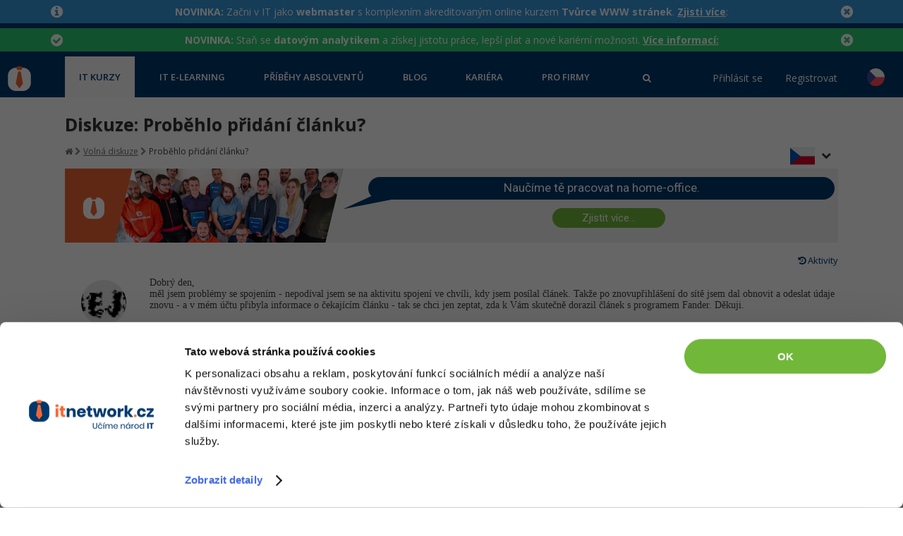

--- FILE ---
content_type: text/html; charset=UTF-8
request_url: https://www.itnetwork.cz/diskuzni-forum-volna-diskuze/probehlo-pridani-clanku-5010bb2ea7894
body_size: 20975
content:
<!DOCTYPE html>
<html lang="cs">

<head>
	<base href="https://www.itnetwork.cz/" />
	<meta charset="UTF-8">
	<meta name="viewport" content="width=device-width, initial-scale=1"/>
    		<meta property="fb:app_id" content="772154049506593"/>
	<meta property="og:type" content="article"/>	<meta property="og:url" content="https://www.itnetwork.cz/diskuzni-forum-volna-diskuze/probehlo-pridani-clanku-5010bb2ea7894"/>
	<meta property="og:title" content="Diskuze: Proběhlo přidání článku?"/>
	<meta property="og:description" content="Dobrý den,
měl jsem problémy se spojením - nepodíval jsem se na aktivitu spojení ve chvíli, kdy jsem posílal článek. Takže po znovupřihlášení do sítě jsem dal obnovit a odeslat údaje znovu - a v mém účtu přibyla informace o čekajícím článku - tak se chci jen zeptat, zda k Vám skutečně dorazil článek s programem Fander. Děkuji."/>
	<meta property="og:image" content="https://www.itnetwork.cz/images/default_fb_post_cover.jpg"/>

    				
			<!-- Google Tag Manager -->
			<script>(function(w,d,s,l,i){w[l]=w[l]||[];w[l].push({'gtm.start':
			new Date().getTime(),event:'gtm.js'});var f=d.getElementsByTagName(s)[0],
			j=d.createElement(s),dl=l!='dataLayer'?'&l='+l:'';j.async=true;j.src=
			'https://www.googletagmanager.com/gtm.js?id='+i+dl;f.parentNode.insertBefore(j,f);
			})(window,document,'script','dataLayer','GTM-56RVB84');</script>
			<!-- End Google Tag Manager -->
			
			<!-- Ecomail starts -->
			<script type="text/javascript">;(function(p,l,o,w,i,n,g){if(!p[i]){p.GlobalSnowplowNamespace=p.GlobalSnowplowNamespace||[];p.GlobalSnowplowNamespace.push(i);p[i]=function(){(p[i].q=p[i].q||[]).push(arguments)};p[i].q=p[i].q||[];n=l.createElement(o);g=l.getElementsByTagName(o)[0];n.async=1;n.src=w;g.parentNode.insertBefore(n,g)}}(window,document,"script","//d70shl7vidtft.cloudfront.net/ecmtr-2.4.2.js","ecotrack"));window.ecotrack('newTracker', 'cf', 'd2dpiwfhf3tz0r.cloudfront.net', { /* Initialise a tracker */  appId: 'itnetwork'});</script>
			<!-- Ecomail stops -->
				
			<script type="text/javascript">
				/* <![CDATA[ */
				var seznam_retargeting_id = 104924;
				/* ]]> */
			</script>
			<script type="text/javascript" src="//c.imedia.cz/js/retargeting.js"></script>
		    
                
    
    <link href="https://fonts.googleapis.com/css2?family=Courgette&family=Open+Sans:ital,wght@0,400;0,600;0,700;0,800;1,400;1,700&family=Poppins:ital,wght@0,400;0,600;0,700;0,800;1,400&family=Roboto:wght@300;400&subset=latin,latin-ext&display=swap"
          rel="stylesheet">
	<meta name="author" content="David Hartinger" />
	<link rel="stylesheet" href="api/System-Optimizer/css?color=blue&v=300" type="text/css" />

	<link rel="stylesheet" href="../vendor/FSHL/style.css?v=4" type="text/css" />
	<link rel="stylesheet" type="text/css" href="styles/lightbox.css" media="screen" />

	<link rel="apple-touch-icon" sizes="180x180" href="images/apple-touch-icon.png?v=3">
	<link rel="icon" type="image/png" sizes="32x32" href="images/favicon-32x32.png?v=3">
	<link rel="icon" type="image/png" sizes="16x16" href="images/favicon-16x16.png?v=3">
	<link rel="manifest" href="images/site.webmanifest">
	<link rel="mask-icon" href="images/safari-pinned-tab.svg" color="#5bbad5">
	<link rel="shortcut icon" href="images/favicon.ico?v=3">
	<meta name="msapplication-TileColor" content="#da532c">
	<meta name="msapplication-config" content="images/browserconfig.xml">
	<meta name="theme-color" content="#ffffff">

			<link rel="stylesheet" href="https://ajax.googleapis.com/ajax/libs/jqueryui/1.8/themes/cupertino/jquery-ui.css" type="text/css">
	
    <script src="https://ajax.googleapis.com/ajax/libs/jquery/1.7.2/jquery.min.js"></script>
	<script src="https://ajax.googleapis.com/ajax/libs/jqueryui/1.8/jquery-ui.min.js"></script>

    
    <script type="text/javascript" src="languages/cache/cs.php.js?v=62"></script>

	<!-- Simplex.JS -->
	<script type="text/javascript" src="js/Service/dialog.js"></script>
	<script type="text/javascript" src="js/jquery.cookies.js"></script>
	<script type="text/javascript" src="js/jquery_widgets.js?v=3"></script>
	<script type="text/javascript" src="js/online_checker.js"></script>
	<script type="text/javascript" src="js/images.js"></script>
	<script type="text/javascript" src="js/flash.js?v=5"></script>
	<script type="text/javascript" src="js/infinite.scroll.js?v=2"></script>
	<script type="text/javascript" src="js/aside.js?v=1"></script>
	<script type="text/javascript" src="js/confirm.js"></script>
	<script type="text/javascript" src="js/jquery.datetimepicker.js?v=4"></script>

	<title>Diskuze: Proběhlo přidání článku?</title>
	<meta name="description" content="Dobrý den,
měl jsem problémy se spojením - nepodíval jsem se na aktivitu spojení ve chvíli, kdy jsem posílal článek. Takže po znovupřihlášení do sítě jsem dal obnovit a odeslat údaje znovu - a v mém účtu přibyla informace o čekajícím článku - tak se chci jen zeptat, zda k Vám skutečně dorazil článek s programem Fander. Děkuji."/>

	
    		<script>
		$(function() {
			initDateTimePickers();
		});
	</script>
	<script src="js/typed.js"></script>
	<link href="styles/font-awesome.min.css" rel="stylesheet">
	<script src="js/custom-file-input.js"></script>
<!--	--><!--		--><!--			--><?//= Settings::TRACKING_CODE_B ?>
<!--		--><!--			--><?//= Settings::TRACKING_CODE ?>
<!--		--><!--	-->	<script src='https://www.google.com/recaptcha/api.js'></script>
</head>

<body id="body" data-member-id="" data-article-url="diskuzni-forum-volna-diskuze">

<!-- cookies widget -->
<div id="overlay-cookie"></div>

			<!-- Google Tag Manager (noscript) -->
			<noscript><iframe src="https://www.googletagmanager.com/ns.html?id=GTM-56RVB84"
			height="0" width="0" style="display:none;visibility:hidden"></iframe></noscript>
			<!-- End Google Tag Manager (noscript) -->
		


<div id="server-date-time" class="hidden">2026/01/17 17:08:26</div>

<div id="fb-root"></div>
<script>(function(d, s, id) {
		var js, fjs = d.getElementsByTagName(s)[0];
		if (d.getElementById(id)) return;
		js = d.createElement(s); js.id = id;
		js.src = "//connect.facebook.net/en_US/sdk.js#xfbml=1&version=v2.8&appId=772154049506593";
		fjs.parentNode.insertBefore(js, fjs);
	}(document, 'script', 'facebook-jssdk'));</script>



<!-- rendering messages -->
	<div class="bg-primary">
												<div class="pb-2">
					<div data-show-animation="false" class="py-2 flash-message message-info " data-closable="true"  data-id="558"><div class="container"><div class="message-icon over-phone"><i class="fa fa-info-circle"></i></div><div class="message-hide-button over-phone"><i class="fa fa-times-circle"></i></div><div class="message-text"><strong>NOVINKA:</strong> Začni v IT jako <strong>webmaster</strong> s
komplexním akreditovaným online kurzem <strong>Tvůrce WWW stránek</strong>.
<a href="https://www.itnetwork.cz/api/Abc-Def/ghi/356" rel="nofollow"><strong>Zjisti více</strong></a>:</div></div></div>				</div>
															<div class="pb-2">
					<div data-show-animation="false" class="py-2 flash-message message-success " data-closable="true"  data-id="557"><div class="container"><div class="message-icon over-phone"><i class="fa fa-check-circle"></i></div><div class="message-hide-button over-phone"><i class="fa fa-times-circle"></i></div><div class="message-text"><strong>NOVINKA:</strong> Staň se <strong>datovým analytikem</strong> a
získej jistotu práce, lepší plat a nové kariérní možnosti. <a href="https://www.itnetwork.cz/api/Abc-Def/ghi/354" rel="nofollow"><strong>Více
informací:</strong></a></div></div></div>				</div>
						</div>

<div id="navigation-container" translate="no">
<div data-control="navigation-menu" class="sjs sjs-tab-control sjs-navigation-menu">
	<nav class="button-bar">
		<div class="logo-div">
			<a href="/">
				<div title="ITnetwork.cz" class="logo" style="display: inline-block;">
					<img class="logo-desktop" src="/images/img/itnetwork_cz_logo_claim.svg" alt="ITnetwork.cz" style="height: 45px" />
                    <img class="logo-tablet" src="/images/img/logo.svg" alt="ITnetwork.cz" style="height: 35px" />
				</div>
			</a>
		</div>
        <div class="menu-items ">
                            <a href="menu/kurzy"
                   data-tab-id="34638"
                                                        >
                    IT kurzy                                    </a>
                            <a href="menu/e-learning"
                   data-tab-id="34640"
                                                        >
                    IT e-learning                                    </a>
                            <a href="pribehy"
                   data-tab-id="34644"
                    data-is-link="1"                                    >
                    Příběhy absolventů                                    </a>
                            <a href="blog"
                   data-tab-id="34642"
                    data-is-link="1"                                    >
                    Blog                                    </a>
                            <a href="kariera"
                   data-tab-id="38375"
                    data-is-link="1"                                    >
                    Kariéra                                    </a>
                            <a href="profirmy"
                   data-tab-id="51674"
                    data-is-link="1"                                    >
                    Pro firmy                                    </a>
                        <div class="search-primary">
                <a href="#">
                    <i class="fa fa-search"></i>
                </a>
            </div>
        </div>
        <div class="right-buttons">
                            <div class="profile-buttons unregistred-buttons d-none d-md-block">
                    <a href="prihlaseni" class="profile-button profile-link">Přihlásit se</a>
                    <a href="registrace" class="profile-button profile-link">Registrovat</a>
                </div>
                        <div class="dropdown ml-2 mr-2"><div class="position-relative dropdown-wrapper"><a class="selected-language">
                    <img src="images/img/languages/cs-square.svg" class="rounded-circle flag-item" alt="CZ" />
                  </a><div class="dropdown-menu"><div class="dropdown-item"><a href="https://www.itnetwork.sk/diskusne-forum-volna-diskusia">
                        <img src="images/img/languages/sk-square.svg" class="rounded-circle flag-item" alt="SK" />
                      </a></div></div></div></div>        </div>
	</nav>
    <ul id="menu-items" class="hidden " data-active-parent-id="34638" data-active-item-id="">
                    <li data-tab-id="34638"
                title="IT kurzy"
            >
                                    <div>
                        <a data-id="34711"
                           data-img="6114f0c0b4115"
                           data-svg="1"
                           data-filter="filter: invert(58%) sepia(5%) saturate(4618%) hue-rotate(52deg) brightness(105%) contrast(105%); transform: translateZ(0);"
                           href="prace-a-podnikani-v-it/rekvalifikacni-kurzy"
                           title="Využijte nové možnosti rekvalifikace v programu Programátor www aplikací a mějte kurz plně hrazený ze strany úřadu práce."
                           data-discount=""
                           data-subtitle=""
                           data-highlighted="0"
                           class="main-menu-item"
                        >
                            Rekvalifikace a kurzy                        </a>

                        <ul>
                                                            <li>
                                <a data-id="56366"
                                   href="prace-a-podnikani-v-it/rekvalifikacni-kurzy/prace-s-umelou-inteligenci-ai-od-a-do-z"
                                   title="Přidej se k profesionálům v IT a ponoř se do fascinujícího světa umělé inteligence! Nauč se klíčové dovednosti v našem kurzu AI."
                                   data-discount="0"
                                   data-tag="✅ NOVINKA"
                                   class="main-menu-item"
                                >
                                        Umělá inteligence (AI)                                                                            <span class="tag tag-secondary font-weight-normal">
                                            ✅ NOVINKA                                        </span>
                                                                        </a>
                                </li>
                                                            <li>
                                <a data-id="60338"
                                   href="prace-a-podnikani-v-it/rekvalifikacni-kurzy/datovy-analytik-rekvalifikacni-kurz"
                                   title="Vstup do perspektivního světa IT a datové analýzy využitím rekvalifikačního kurzu hrazeného až ze 100% úřadem práce!"
                                   data-discount="0"
                                   data-tag="✅ NOVINKA"
                                   class="main-menu-item"
                                >
                                        Datový analytik                                                                            <span class="tag tag-secondary font-weight-normal">
                                            ✅ NOVINKA                                        </span>
                                                                        </a>
                                </li>
                                                            <li>
                                <a data-id="54918"
                                   href="prace-a-podnikani-v-it/rekvalifikacni-kurzy/software-tester-vikendovy-online-kurz"
                                   title="Software tester"
                                   data-discount="0"
                                   data-tag="VÍKENDOVÝ ONLINE KURZ"
                                   class="main-menu-item"
                                >
                                        Software tester                                                                            <span class="tag tag-secondary font-weight-normal">
                                            VÍKENDOVÝ ONLINE KURZ                                        </span>
                                                                        </a>
                                </li>
                                                            <li>
                                <a data-id="36756"
                                   href="prace-a-podnikani-v-it/rekvalifikacni-kurzy/rekvalifikacni-kurzy-python"
                                   title="Využijte možnosti rekvalifikace v programu Programátor www aplikací pro technologii Python a mějte kurz plně hrazený ze strany úřadu práce."
                                   data-discount="0"
                                   data-tag="AI kurz ZDARMA"
                                   class="main-menu-item"
                                >
                                        Programátor Python                                                                            <span class="tag tag-secondary font-weight-normal">
                                            AI kurz ZDARMA                                        </span>
                                                                        </a>
                                </li>
                                                            <li>
                                <a data-id="34713"
                                   href="prace-a-podnikani-v-it/rekvalifikacni-kurzy/rekvalifikacni-kurzy-java"
                                   title="Využijte možnosti rekvalifikace v programu Programátor www aplikací pro technologii Java a mějte kurz plně hrazený ze strany úřadu práce."
                                   data-discount="0"
                                   data-tag="AI kurz ZDARMA"
                                   class="main-menu-item"
                                >
                                        Programátor Java                                                                            <span class="tag tag-secondary font-weight-normal">
                                            AI kurz ZDARMA                                        </span>
                                                                        </a>
                                </li>
                                                            <li>
                                <a data-id="60981"
                                   href="prace-a-podnikani-v-it/rekvalifikacni-kurzy/tvorba-www-stranek"
                                   title="Využijte možnosti rekvalifikace v programu Tvorba www stránek a mějte kurz plně hrazený ze strany úřadu práce."
                                   data-discount="0"
                                   data-tag="✅ NOVINKA"
                                   class="main-menu-item"
                                >
                                        Webmaster                                                                            <span class="tag tag-secondary font-weight-normal">
                                            ✅ NOVINKA                                        </span>
                                                                        </a>
                                </li>
                                                            <li>
                                <a data-id="34712"
                                   href="prace-a-podnikani-v-it/rekvalifikacni-kurzy/rekvalifikacni-kurzy-csharp-net"
                                   title="Využijte možnosti rekvalifikace v programu Programátor www aplikací pro technologii C# .NET a mějte kurz plně hrazený ze strany úřadu práce."
                                   data-discount="0"
                                   data-tag="AI kurz ZDARMA"
                                   class="main-menu-item"
                                >
                                        Programátor C# .NET                                                                            <span class="tag tag-secondary font-weight-normal">
                                            AI kurz ZDARMA                                        </span>
                                                                        </a>
                                </li>
                                                            <li>
                                <a data-id="36757"
                                   href="prace-a-podnikani-v-it/rekvalifikacni-kurzy/rekvalifikacni-kurzy-javascript"
                                   title="Využijte možnosti rekvalifikace v programu Programátor www aplikací pro technologii JavaScript a mějte kurz plně hrazený ze strany úřadu práce."
                                   data-discount="0"
                                   data-tag="AI kurz ZDARMA"
                                   class="main-menu-item"
                                >
                                        Programátor JS                                                                            <span class="tag tag-secondary font-weight-normal">
                                            AI kurz ZDARMA                                        </span>
                                                                        </a>
                                </li>
                                                            <li>
                                <a data-id="34714"
                                   href="prace-a-podnikani-v-it/rekvalifikacni-kurzy/rekvalifikacni-kurzy-php"
                                   title="Využijte možnosti rekvalifikace v programu Programátor www aplikací pro technologii PHP a mějte kurz plně hrazený ze strany úřadu práce."
                                   data-discount="0"
                                   data-tag="AI kurz ZDARMA"
                                   class="main-menu-item"
                                >
                                        Programátor PHP                                                                            <span class="tag tag-secondary font-weight-normal">
                                            AI kurz ZDARMA                                        </span>
                                                                        </a>
                                </li>
                                                    </ul>
                    </div>
                                    <div>
                        <a data-id="34715"
                           data-img="6114f3a730b1d"
                           data-svg="1"
                           data-filter="filter: invert(15%) sepia(21%) saturate(6592%) hue-rotate(192deg) brightness(99%) contrast(101%); transform: translateZ(0);"
                           href="akce"
                           title="Školení IT"
                           data-discount=""
                           data-subtitle=""
                           data-highlighted="0"
                           class="main-menu-item"
                        >
                            Školení                        </a>

                        <ul>
                                                            <li>
                                <a data-id="34721"
                                   href="menu/kurzy/skoleni/skoleni-zaklady-programovani"
                                   title="Školení základů programování"
                                   data-discount=""
                                   data-tag=""
                                   class="main-menu-item"
                                >
                                        Základy programování                                                                        </a>
                                </li>
                                                            <li>
                                <a data-id="34722"
                                   href="menu/kurzy/skoleni/skoleni-objektove-programovani-oop"
                                   title="Školení Objektové programování - OOP"
                                   data-discount=""
                                   data-tag=""
                                   class="main-menu-item"
                                >
                                        Objektové programování - OOP                                                                        </a>
                                </li>
                                                            <li>
                                <a data-id="56995"
                                   href="menu/kurzy/skoleni/skoleni-umele-inteligence"
                                   title="Školení emělé inteligence"
                                   data-discount=""
                                   data-tag=""
                                   class="main-menu-item"
                                >
                                        Umělá inteligence                                                                        </a>
                                </li>
                                                            <li>
                                <a data-id="34723"
                                   href="html-css/kurz-skoleni-html-5-css-3-bootstrap-seo-less-sass"
                                   title="Školení HTML5, CSS3, Bootstrap a SEO"
                                   data-discount="0"
                                   data-tag=""
                                   class="main-menu-item"
                                >
                                        HTML5, CSS3, Bootstrap, SEO                                                                        </a>
                                </li>
                                                            <li>
                                <a data-id="34724"
                                   href="menu/kurzy/skoleni/skoleni-databaze-sql-a-datove-algoritmy"
                                   title="Školení databáze - SQL a datové algoritmy"
                                   data-discount=""
                                   data-tag=""
                                   class="main-menu-item"
                                >
                                        SQL a databáze                                                                        </a>
                                </li>
                                                            <li>
                                <a data-id="34727"
                                   href="menu/kurzy/skoleni/skoleni-firemni-vyvoj-softwaru-testovani-a-verzovani"
                                   title="Školení Firemní vývoj softwaru - Testování a verzování"
                                   data-discount=""
                                   data-tag=""
                                   class="main-menu-item"
                                >
                                        Testování a verzování                                                                        </a>
                                </li>
                                                            <li>
                                <a data-id="34728"
                                   href="menu/kurzy/skoleni/skoleni-firemni-vyvoj-softwaru-uml-a-navrhove-vzory"
                                   title="Školení Firemní vývoj softwaru - UML a návrhové vzory"
                                   data-discount=""
                                   data-tag=""
                                   class="main-menu-item"
                                >
                                        UML a návrhové vzory                                                                        </a>
                                </li>
                                                            <li>
                                <a data-id="56992"
                                   href="javascript/react/zaklady/skoleni-programovani-v-react"
                                   title="React"
                                   data-discount="0"
                                   data-tag=""
                                   class="main-menu-item"
                                >
                                        React                                                                        </a>
                                </li>
                                                            <li>
                                <a data-id="56994"
                                   href="java/spring-boot/skoleni-programovani-v-java-spring-boot"
                                   title="Školení programování v Java Spring Boot"
                                   data-discount="0"
                                   data-tag=""
                                   class="main-menu-item"
                                >
                                        Spring                                                                        </a>
                                </li>
                                                            <li>
                                <a data-id="34729"
                                   href="csharp/asp-net-core/kurz-skoleni-aspnet-mvc"
                                   title="Školení ASP.NET MVC"
                                   data-discount="0"
                                   data-tag=""
                                   class="main-menu-item"
                                >
                                        ASP.NET MVC                                                                        </a>
                                </li>
                                                            <li>
                                <a data-id="56996"
                                   href="python/django/skoleni-programovani-v-django"
                                   title="Školení Django"
                                   data-discount="0"
                                   data-tag=""
                                   class="main-menu-item"
                                >
                                        Django                                                                        </a>
                                </li>
                                                            <li>
                                <a data-id="56993"
                                   href="menu/kurzy/skoleni/skoleni-best-practices"
                                   title="Školení best practices"
                                   data-discount=""
                                   data-tag=""
                                   class="main-menu-item"
                                >
                                        Best practices                                                                        </a>
                                </li>
                                                    </ul>
                    </div>
                                    <div>
                        <a data-id="34716"
                           data-img="6114f856bfcdd"
                           data-svg="1"
                           data-filter="filter: invert(18%) sepia(31%) saturate(3700%) hue-rotate(188deg) brightness(90%) contrast(103%); transform: translateZ(0);"
                           href="menu/kurzy/skoleni-dle-technologii"
                           title="Školení dle technologií"
                           data-discount=""
                           data-subtitle=""
                           data-highlighted="0"
                           class="main-menu-item"
                        >
                            Školení dle technologií                        </a>

                        <ul>
                                                            <li>
                                <a data-id="34731"
                                   href="csharp/kurz-doucovani-c-sharp-dot-net-skoleni"
                                   title="Školení programování v C# .NET se zkušeným lektorem za neuvěřitelné ceny, ze začátečníka rovnou do praxe, kurzy od největší české programátorské sítě."
                                   data-discount="0"
                                   data-tag=""
                                   class="main-menu-item"
                                >
                                        C# .NET                                                                        </a>
                                </li>
                                                            <li>
                                <a data-id="34732"
                                   href="java/kurz-doucovani-java-skoleni"
                                   title="Školení programování v Javě se zkušeným lektorem za neuvěřitelně nízké ceny, ze začátečníka rovnou do praxe, kurzy od největší české programátorské sítě."
                                   data-discount="0"
                                   data-tag=""
                                   class="main-menu-item"
                                >
                                        Java                                                                        </a>
                                </li>
                                                            <li>
                                <a data-id="34733"
                                   href="php/kurz-doucovani-php-skoleni"
                                   title="Školení programování v PHP se zkušeným lektorem za neuvěřitelně nízké ceny, ze začátečníka rovnou do praxe, kurzy od největší české programátorské sítě."
                                   data-discount="0"
                                   data-tag=""
                                   class="main-menu-item"
                                >
                                        PHP                                                                        </a>
                                </li>
                                                            <li>
                                <a data-id="34735"
                                   href="javascript/kurzy-skoleni-programovani-v-javascript"
                                   title="Celodenní školení programování v JavaScriptu od základní syntaxe, přes OOP v nové ECMA 6 až po jQuery a Angular."
                                   data-discount="0"
                                   data-tag=""
                                   class="main-menu-item"
                                >
                                        JavaScript                                                                        </a>
                                </li>
                                                            <li>
                                <a data-id="37717"
                                   href="python/kurzy-skoleni-programovani-v-python"
                                   title="Školení programování v Pythonu se zkušeným lektorem za neuvěřitelné ceny, ze začátečníka rovnou do praxe, kurzy od největší české programátorské sítě."
                                   data-discount="0"
                                   data-tag=""
                                   class="main-menu-item"
                                >
                                        Python                                                                        </a>
                                </li>
                                                            <li>
                                <a data-id="34734"
                                   href="html-css/kurz-skoleni-html-5-css-3-bootstrap-seo-less-sass"
                                   title="Školení webdesignu a front-endových technologií HTML 5, CSS 3, Bootstrap, SEO optimalizace pro vyhledávače, JS dema, SASS a LESS a dalších."
                                   data-discount="0"
                                   data-tag=""
                                   class="main-menu-item"
                                >
                                        HTML / CSS                                                                        </a>
                                </li>
                                                            <li>
                                <a data-id="34736"
                                   href="menu/kurzy/skoleni-dle-technologii/skoleni-uml-a-navrhove-vzory"
                                   title="UML a návrhové vzory"
                                   data-discount=""
                                   data-tag=""
                                   class="main-menu-item"
                                >
                                        UML a návrhové vzory                                                                        </a>
                                </li>
                                                            <li>
                                <a data-id="34737"
                                   href="mysql/kurz-skoleni-mysql-mariadb-databaze-a-datovych-algoritmu"
                                   title="Školení jazyka SQL od základů až po pokročilé klauzule, úvod do problematiky řazení a vyhledávání dat, optimalizace, práce s MySQL databází v PHP a Javě."
                                   data-discount="0"
                                   data-tag=""
                                   class="main-menu-item"
                                >
                                        MySQL/MariaDB                                                                        </a>
                                </li>
                                                            <li>
                                <a data-id="34738"
                                   href="ms-sql/kurz-skoleni-ms-sql-databaze-a-datovych-algoritmu"
                                   title="Školení jazyka SQL od základů až po pokročilé klauzule, úvod do problematiky řazení a vyhledávání dat, optimalizace, práce s MS-SQL databází v C# .NET."
                                   data-discount="0"
                                   data-tag=""
                                   class="main-menu-item"
                                >
                                        MS-SQL                                                                        </a>
                                </li>
                                                            <li>
                                <a data-id="34739"
                                   href="sqlite/kurz-skoleni-sqlite-databaze-a-datovych-algoritmu"
                                   title="Školení jazyka SQL od základů po pokročilé klauzule, úvod do problematiky řazení a vyhledávání dat, optimalizace, práce s SQLite databází v PHP a Javě."
                                   data-discount="0"
                                   data-tag=""
                                   class="main-menu-item"
                                >
                                        SQLite                                                                        </a>
                                </li>
                                                    </ul>
                    </div>
                                    <div>
                        <a data-id="34717"
                           data-img="6114f9e49b932"
                           data-svg="1"
                           data-filter="filter: invert(75%) sepia(5%) saturate(5354%) hue-rotate(47deg) brightness(88%) contrast(75%); transform: translateZ(0);"
                           href="menu/kurzy/workshopy"
                           title="Workshopy"
                           data-discount=""
                           data-subtitle=""
                           data-highlighted="0"
                           class="main-menu-item"
                        >
                            Workshopy zdarma                        </a>

                        <ul>
                                                            <li>
                                <a data-id="34740"
                                   href="jak-zacit-programovat-v-csharp-net-online-workshop"
                                   title="Vyzkoušej si bez jakýchkoli předchozích znalostí, jak se programuje v C# .NET a jestli máš na to pracovat v nejperspektivnějším oboru současnosti - IT!"
                                   data-discount="0"
                                   data-tag=""
                                   class="main-menu-item"
                                >
                                        Jak začít v C# .NET                                                                        </a>
                                </li>
                                                            <li>
                                <a data-id="34741"
                                   href="jak-zacit-programovat-v-java-online-workshop"
                                   title="Vyzkoušej si bez jakýchkoli předchozích znalostí, jak se programuje v Javě a jestli máš na to pracovat v nejperspektivnějším oboru současnosti - IT!"
                                   data-discount="0"
                                   data-tag=""
                                   class="main-menu-item"
                                >
                                        Jak začít programovat v Javě                                                                        </a>
                                </li>
                                                            <li>
                                <a data-id="34744"
                                   href="jak-zacit-programovat-v-pythonu-online-workshop"
                                   title="Vyzkoušej si bez jakýchkoli předchozích znalostí, jak se programuje v Pythonu a jestli máš na to pracovat v nejperspektivnějším oboru současnosti - IT!"
                                   data-discount="0"
                                   data-tag=""
                                   class="main-menu-item"
                                >
                                        Jak začít v Pythonu                                                                        </a>
                                </li>
                                                            <li>
                                <a data-id="38117"
                                   href="jak-zacit-programovat-v-javascriptu-online-workshop"
                                   title="Vyzkoušej si bez jakýchkoli předchozích znalostí, jak se programuje v JavaScriptu a jestli máš na to pracovat v nejperspektivnějším oboru současnosti - IT!"
                                   data-discount="0"
                                   data-tag=""
                                   class="main-menu-item"
                                >
                                        Jak začít v JavaScriptu                                                                        </a>
                                </li>
                                                            <li>
                                <a data-id="34742"
                                   href="jak-zacit-programovat-v-php-online-workshop"
                                   title="Vyzkoušej si bez jakýchkoli předchozích znalostí, jak se programuje v PHP a jestli máš na to pracovat v nejperspektivnějším oboru současnosti - IT!"
                                   data-discount="0"
                                   data-tag=""
                                   class="main-menu-item"
                                >
                                        Jak začít programovat v PHP                                                                        </a>
                                </li>
                                                    </ul>
                    </div>
                            </li>
                    <li data-tab-id="34640"
                title="IT e-learning"
            >
                                    <div>
                        <a data-id="34645"
                           data-img="6112ba410eb45"
                           data-svg="1"
                           data-filter="filter: invert(16%) sepia(18%) saturate(7492%) hue-rotate(192deg) brightness(95%) contrast(101%); transform: translateZ(0);"
                           href="menu/e-learning/kurzy-it-profesi"
                           title="Kurzy IT profesí"
                           data-discount=""
                           data-subtitle=""
                           data-highlighted="0"
                           class="main-menu-item"
                        >
                            Kurzy IT profesí                        </a>

                        <ul>
                                                            <li>
                                <a data-id="34647"
                                   href="e-learning-profese/junior-programator"
                                   title="Kompletní e-learning kurz s praktickými příklady a online certifikací, který tě perfektně připraví na IT zaměstnání na pozici junior programátora!"
                                   data-discount="0"
                                   data-tag=""
                                   class="main-menu-item"
                                >
                                        Junior programátor                                                                        </a>
                                </li>
                                                            <li>
                                <a data-id="34648"
                                   href="e-learning-profese/programator-www-aplikaci"
                                   title="Kompletní e-learning kurz s praktickými příklady a online certifikací, který tě perfektně připraví na IT zaměstnání na pozici programátora www aplikací!"
                                   data-discount="0"
                                   data-tag=""
                                   class="main-menu-item"
                                >
                                        Programátor WWW aplikací                                                                        </a>
                                </li>
                                                            <li>
                                <a data-id="34649"
                                   href="e-learning-profese/senior-programator"
                                   title="Kompletní e-learning kurz s praktickými příklady a online certifikací, který tě perfektně připraví na IT zaměstnání na pozici senior programátora!"
                                   data-discount="0"
                                   data-tag=""
                                   class="main-menu-item"
                                >
                                        Senior programátor                                                                        </a>
                                </li>
                                                            <li>
                                <a data-id="34650"
                                   href="e-learning-profese/frontend-developer"
                                   title="Kompletní e-learning kurz s praktickými příklady a online certifikací, který tě perfektně připraví na IT zaměstnání na pozici Front-end developera!"
                                   data-discount="0"
                                   data-tag=""
                                   class="main-menu-item"
                                >
                                        Front-end developer                                                                        </a>
                                </li>
                                                            <li>
                                <a data-id="34651"
                                   href="e-learning-profese/vyvojar-mobilnich-aplikaci"
                                   title="Kompletní e-learning kurz s praktickými příklady a online certifikací, který tě perfektně připraví na IT zaměstnání na pozici vývojáře mobilních aplikací!"
                                   data-discount="0"
                                   data-tag=""
                                   class="main-menu-item"
                                >
                                        Vývojář mobilních aplikací                                                                        </a>
                                </li>
                                                            <li>
                                <a data-id="34652"
                                   href="e-learning-profese/specialista-ai-bigdata"
                                   title="Kompletní e-learning kurz s praktickými příklady a online certifikací, který tě perfektně připraví na IT zaměstnání na pozici specialisty na AI a bigdata!"
                                   data-discount="0"
                                   data-tag=""
                                   class="main-menu-item"
                                >
                                        Specialista na AI a bigdata                                                                        </a>
                                </li>
                                                            <li>
                                <a data-id="34653"
                                   href="e-learning-profese/game-developer-csharp-net"
                                   title="Kompletní e-learning kurz s praktickými příklady a online certifikací, který tě perfektně připraví na IT zaměstnání na pozici C# Game developera!"
                                   data-discount="0"
                                   data-tag=""
                                   class="main-menu-item"
                                >
                                        C# Game developer                                                                        </a>
                                </li>
                                                            <li>
                                <a data-id="34654"
                                   href="e-learning-profese/webdesigner"
                                   title="Kompletní e-learning kurz s praktickými příklady a online certifikací, který tě perfektně připraví na IT zaměstnání na pozici webdesignera!"
                                   data-discount="0"
                                   data-tag=""
                                   class="main-menu-item"
                                >
                                        Webdesigner                                                                        </a>
                                </li>
                                                            <li>
                                <a data-id="34655"
                                   href="e-learning-profese/tester"
                                   title="Kompletní e-learning kurz s praktickými příklady a online certifikací, který tě perfektně připraví na IT zaměstnání na pozici testera."
                                   data-discount="0"
                                   data-tag=""
                                   class="main-menu-item"
                                >
                                        Tester                                                                        </a>
                                </li>
                                                            <li>
                                <a data-id="34656"
                                   href="e-learning-profese/systemovy-administrator"
                                   title="Kompletní e-learning kurz s praktickými příklady a online certifikací, který tě perfektně připraví na IT zaměstnání na pozici systémového administrátora!"
                                   data-discount="0"
                                   data-tag=""
                                   class="main-menu-item"
                                >
                                        Systémový administrátor                                                                        </a>
                                </li>
                                                            <li>
                                <a data-id="34657"
                                   href="e-learning-profese/grafik-navrhar"
                                   title="Kompletní e-learning kurz s praktickými příklady a online certifikací, který tě perfektně připraví na IT zaměstnání na pozici grafika nebo UX/UI návrháře!"
                                   data-discount="0"
                                   data-tag=""
                                   class="main-menu-item"
                                >
                                        Grafik / UX/UI návrhář                                                                        </a>
                                </li>
                                                            <li>
                                <a data-id="34658"
                                   href="e-learning-profese/3d-grafik"
                                   title="Kompletní e-learning kurz s praktickými příklady, který tě perfektně připraví na zaměstnání na pozici 3D grafika!"
                                   data-discount="0"
                                   data-tag=""
                                   class="main-menu-item"
                                >
                                        3D grafik                                                                        </a>
                                </li>
                                                            <li>
                                <a data-id="34659"
                                   href="e-learning-profese/projektovy-manazer"
                                   title="Kompletní e-learning kurz s praktickými příklady a online certifikací, který tě perfektně připraví na IT zaměstnání na pozici Projektového manažera!"
                                   data-discount="0"
                                   data-tag=""
                                   class="main-menu-item"
                                >
                                        Projektový manažer                                                                        </a>
                                </li>
                                                            <li>
                                <a data-id="34660"
                                   href="e-learning-profese/databazovy-analytik"
                                   title="Kompletní e-learning kurz s praktickými příklady a online certifikací, který tě perfektně připraví na IT zaměstnání na pozici databázového analytika!"
                                   data-discount="0"
                                   data-tag=""
                                   class="main-menu-item"
                                >
                                        Databázový analytik                                                                        </a>
                                </li>
                                                            <li>
                                <a data-id="34661"
                                   href="e-learning-profese/copywriter"
                                   title="Kompletní e-learning kurz s praktickými příklady, který tě perfektně připraví na zaměstnání na pozici Copywritera!"
                                   data-discount="0"
                                   data-tag=""
                                   class="main-menu-item"
                                >
                                        Copywriter                                                                        </a>
                                </li>
                                                            <li>
                                <a data-id="34662"
                                   href="e-learning-profese/wordpress-specialista"
                                   title="Kompletní e-learning kurz s praktickými příklady, který tě perfektně připraví na zaměstnání na pozici WordPress specialisty!"
                                   data-discount="0"
                                   data-tag=""
                                   class="main-menu-item"
                                >
                                        WordPress specialista                                                                        </a>
                                </li>
                                                            <li>
                                <a data-id="34663"
                                   href="e-learning-profese/seo-specialista"
                                   title="Kompletní e-learning kurz s praktickými příklady, který tě perfektně připraví na zaměstnání na pozici SEO specialisty!"
                                   data-discount="0"
                                   data-tag=""
                                   class="main-menu-item"
                                >
                                        SEO specialista                                                                        </a>
                                </li>
                                                    </ul>
                    </div>
                                    <div>
                        <a data-id="34748"
                           data-img="611526c456d04"
                           data-svg="1"
                           data-filter="filter: invert(14%) sepia(92%) saturate(1807%) hue-rotate(192deg) brightness(94%) contrast(101%); transform: translateZ(0);"
                           href="menu/e-learning/kurzy-programovani"
                           title="Kurzy programování"
                           data-discount=""
                           data-subtitle=""
                           data-highlighted="0"
                           class="main-menu-item"
                        >
                            Kurzy programování                        </a>

                        <ul>
                                                            <li>
                                <a data-id="34751"
                                   href="prace-a-podnikani-v-it/rekvalifikacni-kurzy"
                                   title="Průvodce výběrem programovacího jazyka podle toho, zda chcete být zaměstnaní, podnikat v IT nebo mít programování jen jako koníček."
                                   data-discount="0"
                                   data-tag=""
                                   class="main-menu-item"
                                >
                                        Jak začít?                                                                        </a>
                                </li>
                                                            <li>
                                <a data-id="34753"
                                   href="java"
                                   title="Sekce tutoriálů věnovaných tvorbě aplikací v Javě a IDE NetBeans. Kvalitní seriály od jednoduchých kalkulaček po kompletní e-shopy."
                                   data-discount="80"
                                   data-tag=""
                                   class="main-menu-item"
                                >
                                        Java                                                                        </a>
                                </li>
                                                            <li>
                                <a data-id="34752"
                                   href="csharp"
                                   title="Největší český web o C#, .NET frameworku a tvorbě webů v ASP.NET. Kvalitní on-line výuka od jednoduchých kalkulaček po kompletní e-shopy."
                                   data-discount="0"
                                   data-tag=""
                                   class="main-menu-item"
                                >
                                        C#.NET                                                                        </a>
                                </li>
                                                            <li>
                                <a data-id="34757"
                                   href="python"
                                   title="Kurzy věnované tvorbě aplikací v programovacím jazyce Python, od kalkulaček až po weby, umělou inteligenci a hry."
                                   data-discount="0"
                                   data-tag=""
                                   class="main-menu-item"
                                >
                                        Python                                                                        </a>
                                </li>
                                                            <li>
                                <a data-id="34755"
                                   href="javascript"
                                   title="JavaScript je klientský i serverový jazyk, který je nedílnou součástí všech moderních a úspěšných webových aplikací."
                                   data-discount="0"
                                   data-tag=""
                                   class="main-menu-item"
                                >
                                        JavaScript                                                                        </a>
                                </li>
                                                            <li>
                                <a data-id="34754"
                                   href="php"
                                   title="Největší český web o tvorbě webových aplikací v PHP. Kvalitní on-line výuka od jednoduchých blogů po kompletní e-shopy s použitím frameworků."
                                   data-discount="0"
                                   data-tag=""
                                   class="main-menu-item"
                                >
                                        PHP                                                                        </a>
                                </li>
                                                            <li>
                                <a data-id="34756"
                                   href="cplusplus"
                                   title="Tutoriály pro jazyk C++ pro úplné začátečníky i pokročilé, vysvětlí vám proměnné, funkce, ukazatele, objektově orientované programování a další."
                                   data-discount="0"
                                   data-tag=""
                                   class="main-menu-item"
                                >
                                        C++                                                                        </a>
                                </li>
                                                            <li>
                                <a data-id="34758"
                                   href="swift"
                                   title="Sekce věnovaná jazyku Swift (nástupci Objective-C z dílny Apple) a jeho využití při tvorbě aplikací pro iPhone iOS a Mac OS X."
                                   data-discount="0"
                                   data-tag=""
                                   class="main-menu-item"
                                >
                                        Swift                                                                        </a>
                                </li>
                                                            <li>
                                <a data-id="34759"
                                   href="kotlin"
                                   title="Online kurzy věnované programovacímu jazyku Kotlin, který se využívá zejména pro tvorbu Android aplikací a běží na JVM."
                                   data-discount="0"
                                   data-tag=""
                                   class="main-menu-item"
                                >
                                        Kotlin                                                                        </a>
                                </li>
                                                            <li>
                                <a data-id="34760"
                                   href="cecko"
                                   title="Online kurz vás naučí programovat v jazyce C, který je prazákladem téměř všech moderních jazyků. Od základních konstrukcí až po pokročilé aplikace."
                                   data-discount="0"
                                   data-tag=""
                                   class="main-menu-item"
                                >
                                        C                                                                        </a>
                                </li>
                                                            <li>
                                <a data-id="34761"
                                   href="vbnet"
                                   title="Kurzy tutoriálů věnovaných tvorbě aplikací ve Visual Basicu (VB .NET). Díky návodům se naučí programovat i začátečníci, pokročilí se také přiučí."
                                   data-discount="0"
                                   data-tag=""
                                   class="main-menu-item"
                                >
                                        VB.NET                                                                        </a>
                                </li>
                                                            <li>
                                <a data-id="34762"
                                   href="sql"
                                   title="Zde najdete kompletní kurzy o různých implementacích dotazovacího databázového jazyka SQL jako jsou například MySQL, MS-SQL, SQLite, PostgreSQL a další."
                                   data-discount="0"
                                   data-tag=""
                                   class="main-menu-item"
                                >
                                        SQL                                                                        </a>
                                </li>
                                                            <li>
                                <a data-id="34763"
                                   href="navrh"
                                   title="Sekce obsahuje kurzy analýzy a návrhu objektově orientovaných softwarových aplikací, návrhové vzory, a další dobré praktiky (best practices)."
                                   data-discount="0"
                                   data-tag=""
                                   class="main-menu-item"
                                >
                                        Návrh SW                                                                        </a>
                                </li>
                                                            <li>
                                <a data-id="34764"
                                   href="algoritmy"
                                   title="Užitečné algoritmy pro programování jako hledání cesty v bludišti, generování náhodného bludiště, třídění čísel, pohyb a podobně."
                                   data-discount="0"
                                   data-tag=""
                                   class="main-menu-item"
                                >
                                        Algoritmy                                                                        </a>
                                </li>
                                                            <li>
                                <a data-id="52794"
                                   href="ai"
                                   title="Nauč se perfektně ovládat AI v kompletních e-learning kurzech a zlepši si tak svou každodenní produktivitu."
                                   data-discount="0"
                                   data-tag=""
                                   class="main-menu-item"
                                >
                                        Umělá inteligence (AI)                                                                        </a>
                                </li>
                                                            <li>
                                <a data-id="34769"
                                   href="pro-deti"
                                   title="Pro děti"
                                   data-discount="0"
                                   data-tag=""
                                   class="main-menu-item"
                                >
                                        Pro děti                                                                        </a>
                                </li>
                                                            <li>
                                <a data-id="34770"
                                   href="programovani"
                                   title="Další vývojové nástroje pro tvorbu aplikací"
                                   data-discount="0"
                                   data-tag=""
                                   class="main-menu-item"
                                >
                                        Více                                                                        </a>
                                </li>
                                                            <li>
                                <a data-id="34771"
                                   href="diskuzni-forum-o-programovani"
                                   title="Diskuzní fórum o programování v jazycích C# .NET, Java, PHP, C++, C, Kotlin, Swift, Ruby, GameMaker, HTML a CSS, ASM... Pomoc při tvorbě programů."
                                   data-discount="0"
                                   data-tag=""
                                   class="main-menu-item"
                                >
                                        Fórum                                                                        </a>
                                </li>
                                                    </ul>
                    </div>
                                    <div>
                        <a data-id="34746"
                           data-img="61152688d8888"
                           data-svg="1"
                           data-filter="filter: invert(10%) sepia(44%) saturate(7465%) hue-rotate(195deg) brightness(94%) contrast(102%); transform: translateZ(0);"
                           href="menu/e-learning/kurzy-e-commerce"
                           title="Kurzy e-commerce"
                           data-discount=""
                           data-subtitle=""
                           data-highlighted="0"
                           class="main-menu-item"
                        >
                            Kurzy e-commerce                        </a>

                        <ul>
                                                            <li>
                                <a data-id="55347"
                                   href="testovani"
                                   title="Online kurzy testování softwaru se zaměřují na ISTQB standard, automatizaci i ruční testování, a poskytují praktické dovednosti pro efektivní testování."
                                   data-discount="0"
                                   data-tag=""
                                   class="main-menu-item"
                                >
                                        Testování softwaru                                                                        </a>
                                </li>
                                                            <li>
                                <a data-id="58274"
                                   href="datova-analyza"
                                   title="Online kurzy datové analýzy se zaměřují na analýzu, čištění, transformaci a vizualizaci dat v nástrojích Power BI a Power Query."
                                   data-discount="0"
                                   data-tag=""
                                   class="main-menu-item"
                                >
                                        Datová analýza                                                                        </a>
                                </li>
                                                            <li>
                                <a data-id="59341"
                                   href="digitalni-gramotnost"
                                   title="Nauč se perfektně pracovat s počítačem, operačními systémy, státními službami a osvoj si základy bezpečnosti na internetu."
                                   data-discount="0"
                                   data-tag=""
                                   class="main-menu-item"
                                >
                                        Digitální gramotnost                                                                        </a>
                                </li>
                                                            <li>
                                <a data-id="37618"
                                   href="marketing-v-e-commerce"
                                   title="Táto sekce bude zaměřená na webový marketing a efektivní vystupování jako magnet na klienty. "
                                   data-discount="0"
                                   data-tag=""
                                   class="main-menu-item"
                                >
                                        Marketing                                                                        </a>
                                </li>
                                                            <li>
                                <a data-id="34785"
                                   href="wordpress"
                                   title="V kurzu se naučíte vše potřebné k vytvoření a spravování webu v redakčním systému WordPress a to od založení hostingu až k vlastním šablonám."
                                   data-discount="0"
                                   data-tag=""
                                   class="main-menu-item"
                                >
                                        WordPress                                                                        </a>
                                </li>
                                                            <li>
                                <a data-id="34781"
                                   href="html-css/seo"
                                   title="Seriál tutoriálů popisuje krok za krokem, jak fungují internetové vyhledávače a jak pro ně optimalizovat web pro zvýšení jeho návštěvnosti."
                                   data-discount="0"
                                   data-tag=""
                                   class="main-menu-item"
                                >
                                        SEO                                                                        </a>
                                </li>
                                                            <li>
                                <a data-id="34782"
                                   href="html-css/user-experience"
                                   title="Sekce obsahuje tutoriály na User Experience (UX). Dozvíte se, co to je, k čemu to je a proč je to důležitou součástí vývoje."
                                   data-discount="0"
                                   data-tag=""
                                   class="main-menu-item"
                                >
                                        UX                                                                        </a>
                                </li>
                                                            <li>
                                <a data-id="34783"
                                   href="prace-a-podnikani-v-it"
                                   title="Kurz obsahuje články mapující administrativu a legislativu spojenou s prací nebo podnikáním v oboru IT."
                                   data-discount="0"
                                   data-tag=""
                                   class="main-menu-item"
                                >
                                        Business                                                                        </a>
                                </li>
                                                            <li>
                                <a data-id="37619"
                                   href="kryptomeny"
                                   title="V této sekci se seznámíme s kryptoměnami. Dozvíme se, co to jsou kryptoměny, které kryptoměny jsou nejznámější, jak se nakupují, k čemu jsou a mnohem více."
                                   data-discount="0"
                                   data-tag=""
                                   class="main-menu-item"
                                >
                                        Kryptoměny                                                                        </a>
                                </li>
                                                            <li>
                                <a data-id="34784"
                                   href="zaklady-copywritingu"
                                   title="V této sekci se uvedeme do tématu Copywritingu. Řekneme si, k čemu nám slouží a naučíme se ho používat pro naše potřeby tím nejefektivnějším způsobem."
                                   data-discount="0"
                                   data-tag=""
                                   class="main-menu-item"
                                >
                                        Copywriting                                                                        </a>
                                </li>
                                                            <li>
                                <a data-id="34786"
                                   href="ms-office"
                                   title="E-learning kurzy práce s nástroji PowerPoint, Word a Excel z kancelářského balíku Microsoft Office. Pro začátečníky, pokročilé a firmy."
                                   data-discount="0"
                                   data-tag=""
                                   class="main-menu-item"
                                >
                                        MS Office                                                                        </a>
                                </li>
                                                            <li>
                                <a data-id="37642"
                                   href="google-dokumenty"
                                   title="E-learning kurzy práce s online editory Dokumenty, Tabulky, Prezentace a Formuláře od firmy Google. Pro začátečníky, pokročilé a firmy."
                                   data-discount="0"
                                   data-tag=""
                                   class="main-menu-item"
                                >
                                        Google Dokumenty                                                                        </a>
                                </li>
                                                            <li>
                                <a data-id="40869"
                                   href="time-management"
                                   title="Tato sekce bude zaměřená na organizaci plánování, za účelem zvýšení efektivnosti využití času."
                                   data-discount="0"
                                   data-tag=""
                                   class="main-menu-item"
                                >
                                        Time management                                                                        </a>
                                </li>
                                                            <li>
                                <a data-id="34766"
                                   href="windows"
                                   title="Články o operačním systému Microsoft Windows, historie verzí, registry, návody, tipy a triky a další materiály pro tento OS."
                                   data-discount="0"
                                   data-tag=""
                                   class="main-menu-item"
                                >
                                        Windows                                                                        </a>
                                </li>
                                                            <li>
                                <a data-id="34767"
                                   href="linux"
                                   title="Sekce obsahuje články o operačním systému Linux/UNIX, jeho distribuce, alternativy softwaru, návody a tutoriály k instalaci a konfiguraci."
                                   data-discount="0"
                                   data-tag=""
                                   class="main-menu-item"
                                >
                                        Linux                                                                        </a>
                                </li>
                                                            <li>
                                <a data-id="34768"
                                   href="site"
                                   title="Sekce článků o síťových technologiích a používaných protokolech. Najdete zde také tipy a triky a vysvětlení základních principů počítačových sítí."
                                   data-discount="0"
                                   data-tag=""
                                   class="main-menu-item"
                                >
                                        Sítě                                                                        </a>
                                </li>
                                                            <li>
                                <a data-id="39780"
                                   href="bezpecnost"
                                   title="Kybernetická bezpečnost se věnuje posuzování a zohledňování bezpečnostních rizik, porozumění základům kryptografie a algoritmům."
                                   data-discount="0"
                                   data-tag=""
                                   class="main-menu-item"
                                >
                                        Kybernetická bezpečnost                                                                        </a>
                                </li>
                                                            <li>
                                <a data-id="46319"
                                   href="elektronicky-podpis"
                                   title="V kompletním e-learning kurzu se naučíš zřídit kvalifikovaný elektronický podpis pro použití v PDF dokumentech."
                                   data-discount="0"
                                   data-tag=""
                                   class="main-menu-item"
                                >
                                        Elektronický podpis                                                                        </a>
                                </li>
                                                            <li>
                                <a data-id="34787"
                                   href="diskuzni-forum-podnikani-a-marketing"
                                   title="Diskuzní fórum o podnikání na internetu, online marketingu a reklamě, právu, SEO a dalších tématech."
                                   data-discount="0"
                                   data-tag=""
                                   class="main-menu-item"
                                >
                                        Fórum                                                                        </a>
                                </li>
                                                    </ul>
                    </div>
                                    <div>
                        <a data-id="34747"
                           data-img="611526aedf635"
                           data-svg="1"
                           data-filter="filter: invert(15%) sepia(94%) saturate(1472%) hue-rotate(190deg) brightness(91%) contrast(102%); transform: translateZ(0);"
                           href="menu/e-learning/kurzy-designu"
                           title="Kurzy designu"
                           data-discount=""
                           data-subtitle=""
                           data-highlighted="0"
                           class="main-menu-item"
                        >
                            Kurzy designu                        </a>

                        <ul>
                                                            <li>
                                <a data-id="34788"
                                   href="html-css"
                                   title="Tvorba webů pomocí HTML, a CSS. Tutoriály, ukázkové weby ke stažení se zdrojovým kódem a online nástroje pro tvorbu webových stránek."
                                   data-discount="0"
                                   data-tag=""
                                   class="main-menu-item"
                                >
                                        HTML/CSS                                                                        </a>
                                </li>
                                                            <li>
                                <a data-id="34772"
                                   href="photoshop"
                                   title="Sekce článků o oblíbeném grafickém nástroji od společnosti Adobe. "
                                   data-discount="0"
                                   data-tag=""
                                   class="main-menu-item"
                                >
                                        Photoshop                                                                        </a>
                                </li>
                                                            <li>
                                <a data-id="34773"
                                   href="adobe-illustrator"
                                   title="Seriál Adobe Illustrator vás provede tvorbou vektorové grafiky od naprostého začátku až po pokročilejší funkce a operace."
                                   data-discount="0"
                                   data-tag=""
                                   class="main-menu-item"
                                >
                                        Adobe Illustrator                                                                        </a>
                                </li>
                                                            <li>
                                <a data-id="34774"
                                   href="fotografovani/proces-postprodukce"
                                   title="V tomto tutoriálu si ukážeme, co znamená a obnáší proces postprodukce fotografií. Ilustrovat ho budeme zejména v programech Lightroom, Nik Collection a PS."
                                   data-discount="0"
                                   data-tag=""
                                   class="main-menu-item"
                                >
                                        Adobe Lightroom                                                                        </a>
                                </li>
                                                            <li>
                                <a data-id="34775"
                                   href="adobe/xd"
                                   title="Sekce vás provede multiplatformním vektorovým editorem určeným UX/UI designérům k navrhování a prototypování webových stránek, mobilních aplikací a dalších"
                                   data-discount="0"
                                   data-tag=""
                                   class="main-menu-item"
                                >
                                        Adobe XD                                                                        </a>
                                </li>
                                                            <li>
                                <a data-id="35205"
                                   href="adobe/indesign"
                                   title="Sekce vás provede dalším softwarem z dílny Adobe - tentokrát určeným pro návrh stránek a rozvržení pro tisk a digitální média."
                                   data-discount="0"
                                   data-tag=""
                                   class="main-menu-item"
                                >
                                        Adobe InDesign                                                                        </a>
                                </li>
                                                            <li>
                                <a data-id="47326"
                                   href="adobe/after-effects-zaklady"
                                   title="Nauč se vytvářet pohyblivou grafiku pro prezentace či reklamní spoty nebo efekty pro svůj první film v kompletním e-learning kurzu Adobe After Effects."
                                   data-discount="0"
                                   data-tag=""
                                   class="main-menu-item"
                                >
                                        Adobe After Effects                                                                        </a>
                                </li>
                                                            <li>
                                <a data-id="34776"
                                   href="blender"
                                   title="Sekce obsahuje videotutoriály pro tvorbu modelů a obecně 3D grafiky nejden do her v nástroji Blender, který je volně ke stažení (freeware)."
                                   data-discount="0"
                                   data-tag=""
                                   class="main-menu-item"
                                >
                                        Blender                                                                        </a>
                                </li>
                                                            <li>
                                <a data-id="41248"
                                   href="inkscape"
                                   title="Nauč se perfektně ovládat populární grafický nástroj Inkscape v kompletním e-learning kurzu."
                                   data-discount="0"
                                   data-tag=""
                                   class="main-menu-item"
                                >
                                        Inkscape                                                                        </a>
                                </li>
                                                            <li>
                                <a data-id="34777"
                                   href="fotografovani"
                                   title="Kurzy fotografování."
                                   data-discount="0"
                                   data-tag=""
                                   class="main-menu-item"
                                >
                                        Fotografování                                                                        </a>
                                </li>
                                                            <li>
                                <a data-id="34778"
                                   href="video"
                                   title="Střih a postprodukce videa."
                                   data-discount="0"
                                   data-tag=""
                                   class="main-menu-item"
                                >
                                        Video                                                                        </a>
                                </li>
                                                            <li>
                                <a data-id="34779"
                                   href="grafika"
                                   title="Sekce obsahuje tutoriály a návody pro tvorbu 2D a 3D grafiky, modelů a textur v nástrojích GIMP, Blender a Google SketchUp."
                                   data-discount="0"
                                   data-tag=""
                                   class="main-menu-item"
                                >
                                        Ostatní                                                                        </a>
                                </li>
                                                            <li>
                                <a data-id="34780"
                                   href="grafika/diskuzni-forum-grafika-adobe-photoshop-3d-studio-max"
                                   title="Obecná diskuze o tvorbě grafiky pro web / programy / hry. Adobe Photoshop, Adobe Illustrator, 3D studio MAX"
                                   data-discount="0"
                                   data-tag=""
                                   class="main-menu-item"
                                >
                                        Fórum                                                                        </a>
                                </li>
                                                    </ul>
                    </div>
                            </li>
                    <li data-tab-id="34644"
                title="Příběhy absolventů"
            >
                            </li>
                    <li data-tab-id="34642"
                title="Blog"
            >
                            </li>
                    <li data-tab-id="38375"
                title="Kariéra"
            >
                            </li>
                    <li data-tab-id="51674"
                title="Pro firmy"
            >
                            </li>
            </ul>
</div>


<div data-control="hamburger-menu" class="sjs sjs-hamburger-menu">
	<nav>
		<div class="logo-div">
			<a href="/">
				<div title="ITnetwork.cz" class="logo" style="display: inline-block;">
					<img src="/images/img/logo.svg" alt="ITnetwork.cz" style="height: 35px" />
				</div>
			</a>
		</div>
        <div class="search-primary d-flex ml-auto " style="align-self: stretch">
            <a class="px-4 d-flex text-white" style="align-items: center;" href="#">
                <i class="fa fa-search"></i>
            </a>
        </div>
        <div class="right-buttons">
                            <div class="profile-buttons unregistred-buttons d-none d-xxl-block">
                    <a href="prihlaseni" class="profile-button profile-link">Přihlásit se</a>
                    <a href="registrace" class="profile-button profile-link">Registrovat</a>
                </div>
                        <div class="dropdown ml-2 mr-2"><div class="position-relative dropdown-wrapper"><a class="selected-language">
                    <img src="images/img/languages/cs-square.svg" class="rounded-circle flag-item" alt="CZ" />
                  </a><div class="dropdown-menu"><div class="dropdown-item"><a href="https://www.itnetwork.sk/diskusne-forum-volna-diskusia">
                        <img src="images/img/languages/sk-square.svg" class="rounded-circle flag-item" alt="SK" />
                      </a></div></div></div></div>        </div>
        <button class="hamburger-menu-button " >
            <img alt="Menu" src="images/img/navbar-toggler-icon.svg">
        </button>
	</nav>
    <ul id="menu-items" data-active-parent-id="34638" data-active-item-id="" class="hidden ">
					<li data-tab-id="34638"
				title="IT kurzy"
				data-discount=""
				data-url="menu/kurzy"
							>
									<div>
						<a data-id="34711"
						   data-img="6114f0c0b4115"
						   data-svg="1"
						   data-filter="filter: invert(58%) sepia(5%) saturate(4618%) hue-rotate(52deg) brightness(105%) contrast(105%); transform: translateZ(0);"
						   href="prace-a-podnikani-v-it/rekvalifikacni-kurzy"
						   title="Využijte nové možnosti rekvalifikace v programu Programátor www aplikací a mějte kurz plně hrazený ze strany úřadu práce."
						   data-discount=""
                           data-subtitle=""
                           data-highlighted="0"
						   class="main-menu-item"
						>
							Rekvalifikace a kurzy						</a>

						<ul>
															<li>
									<a data-id="56366"
									   href="prace-a-podnikani-v-it/rekvalifikacni-kurzy/prace-s-umelou-inteligenci-ai-od-a-do-z"
									   title="Přidej se k profesionálům v IT a ponoř se do fascinujícího světa umělé inteligence! Nauč se klíčové dovednosti v našem kurzu AI."
									   data-discount="0"
                                       data-tag="✅ NOVINKA"
                                       class="main-menu-item" style="padding-bottom: 0 !important;"
									>
										Umělá inteligence (AI)                                                                                    <span class="tag tag-secondary font-weight-normal text-white">
                                                ✅ NOVINKA                                            </span>
                                        									</a>
								</li>
															<li>
									<a data-id="60338"
									   href="prace-a-podnikani-v-it/rekvalifikacni-kurzy/datovy-analytik-rekvalifikacni-kurz"
									   title="Vstup do perspektivního světa IT a datové analýzy využitím rekvalifikačního kurzu hrazeného až ze 100% úřadem práce!"
									   data-discount="0"
                                       data-tag="✅ NOVINKA"
                                       class="main-menu-item" style="padding-bottom: 0 !important;"
									>
										Datový analytik                                                                                    <span class="tag tag-secondary font-weight-normal text-white">
                                                ✅ NOVINKA                                            </span>
                                        									</a>
								</li>
															<li>
									<a data-id="54918"
									   href="prace-a-podnikani-v-it/rekvalifikacni-kurzy/software-tester-vikendovy-online-kurz"
									   title="Software tester"
									   data-discount="0"
                                       data-tag="VÍKENDOVÝ ONLINE KURZ"
                                       class="main-menu-item" style="padding-bottom: 0 !important;"
									>
										Software tester                                                                                    <span class="tag tag-secondary font-weight-normal text-white">
                                                VÍKENDOVÝ ONLINE KURZ                                            </span>
                                        									</a>
								</li>
															<li>
									<a data-id="36756"
									   href="prace-a-podnikani-v-it/rekvalifikacni-kurzy/rekvalifikacni-kurzy-python"
									   title="Využijte možnosti rekvalifikace v programu Programátor www aplikací pro technologii Python a mějte kurz plně hrazený ze strany úřadu práce."
									   data-discount="0"
                                       data-tag="AI kurz ZDARMA"
                                       class="main-menu-item" style="padding-bottom: 0 !important;"
									>
										Programátor Python                                                                                    <span class="tag tag-secondary font-weight-normal text-white">
                                                AI kurz ZDARMA                                            </span>
                                        									</a>
								</li>
															<li>
									<a data-id="34713"
									   href="prace-a-podnikani-v-it/rekvalifikacni-kurzy/rekvalifikacni-kurzy-java"
									   title="Využijte možnosti rekvalifikace v programu Programátor www aplikací pro technologii Java a mějte kurz plně hrazený ze strany úřadu práce."
									   data-discount="0"
                                       data-tag="AI kurz ZDARMA"
                                       class="main-menu-item" style="padding-bottom: 0 !important;"
									>
										Programátor Java                                                                                    <span class="tag tag-secondary font-weight-normal text-white">
                                                AI kurz ZDARMA                                            </span>
                                        									</a>
								</li>
															<li>
									<a data-id="60981"
									   href="prace-a-podnikani-v-it/rekvalifikacni-kurzy/tvorba-www-stranek"
									   title="Využijte možnosti rekvalifikace v programu Tvorba www stránek a mějte kurz plně hrazený ze strany úřadu práce."
									   data-discount="0"
                                       data-tag="✅ NOVINKA"
                                       class="main-menu-item" style="padding-bottom: 0 !important;"
									>
										Webmaster                                                                                    <span class="tag tag-secondary font-weight-normal text-white">
                                                ✅ NOVINKA                                            </span>
                                        									</a>
								</li>
															<li>
									<a data-id="34712"
									   href="prace-a-podnikani-v-it/rekvalifikacni-kurzy/rekvalifikacni-kurzy-csharp-net"
									   title="Využijte možnosti rekvalifikace v programu Programátor www aplikací pro technologii C# .NET a mějte kurz plně hrazený ze strany úřadu práce."
									   data-discount="0"
                                       data-tag="AI kurz ZDARMA"
                                       class="main-menu-item" style="padding-bottom: 0 !important;"
									>
										Programátor C# .NET                                                                                    <span class="tag tag-secondary font-weight-normal text-white">
                                                AI kurz ZDARMA                                            </span>
                                        									</a>
								</li>
															<li>
									<a data-id="36757"
									   href="prace-a-podnikani-v-it/rekvalifikacni-kurzy/rekvalifikacni-kurzy-javascript"
									   title="Využijte možnosti rekvalifikace v programu Programátor www aplikací pro technologii JavaScript a mějte kurz plně hrazený ze strany úřadu práce."
									   data-discount="0"
                                       data-tag="AI kurz ZDARMA"
                                       class="main-menu-item" style="padding-bottom: 0 !important;"
									>
										Programátor JS                                                                                    <span class="tag tag-secondary font-weight-normal text-white">
                                                AI kurz ZDARMA                                            </span>
                                        									</a>
								</li>
															<li>
									<a data-id="34714"
									   href="prace-a-podnikani-v-it/rekvalifikacni-kurzy/rekvalifikacni-kurzy-php"
									   title="Využijte možnosti rekvalifikace v programu Programátor www aplikací pro technologii PHP a mějte kurz plně hrazený ze strany úřadu práce."
									   data-discount="0"
                                       data-tag="AI kurz ZDARMA"
                                       class="main-menu-item" style="padding-bottom: 0 !important;"
									>
										Programátor PHP                                                                                    <span class="tag tag-secondary font-weight-normal text-white">
                                                AI kurz ZDARMA                                            </span>
                                        									</a>
								</li>
													</ul>
					</div>
									<div>
						<a data-id="34715"
						   data-img="6114f3a730b1d"
						   data-svg="1"
						   data-filter="filter: invert(15%) sepia(21%) saturate(6592%) hue-rotate(192deg) brightness(99%) contrast(101%); transform: translateZ(0);"
						   href="akce"
						   title="Školení IT"
						   data-discount=""
                           data-subtitle=""
                           data-highlighted="0"
						   class="main-menu-item"
						>
							Školení						</a>

						<ul>
															<li>
									<a data-id="34721"
									   href="menu/kurzy/skoleni/skoleni-zaklady-programovani"
									   title="Školení základů programování"
									   data-discount=""
                                       data-tag=""
                                       class="main-menu-item" style=""
									>
										Základy programování                                        									</a>
								</li>
															<li>
									<a data-id="34722"
									   href="menu/kurzy/skoleni/skoleni-objektove-programovani-oop"
									   title="Školení Objektové programování - OOP"
									   data-discount=""
                                       data-tag=""
                                       class="main-menu-item" style=""
									>
										Objektové programování - OOP                                        									</a>
								</li>
															<li>
									<a data-id="56995"
									   href="menu/kurzy/skoleni/skoleni-umele-inteligence"
									   title="Školení emělé inteligence"
									   data-discount=""
                                       data-tag=""
                                       class="main-menu-item" style=""
									>
										Umělá inteligence                                        									</a>
								</li>
															<li>
									<a data-id="34723"
									   href="html-css/kurz-skoleni-html-5-css-3-bootstrap-seo-less-sass"
									   title="Školení HTML5, CSS3, Bootstrap a SEO"
									   data-discount="0"
                                       data-tag=""
                                       class="main-menu-item" style=""
									>
										HTML5, CSS3, Bootstrap, SEO                                        									</a>
								</li>
															<li>
									<a data-id="34724"
									   href="menu/kurzy/skoleni/skoleni-databaze-sql-a-datove-algoritmy"
									   title="Školení databáze - SQL a datové algoritmy"
									   data-discount=""
                                       data-tag=""
                                       class="main-menu-item" style=""
									>
										SQL a databáze                                        									</a>
								</li>
															<li>
									<a data-id="34727"
									   href="menu/kurzy/skoleni/skoleni-firemni-vyvoj-softwaru-testovani-a-verzovani"
									   title="Školení Firemní vývoj softwaru - Testování a verzování"
									   data-discount=""
                                       data-tag=""
                                       class="main-menu-item" style=""
									>
										Testování a verzování                                        									</a>
								</li>
															<li>
									<a data-id="34728"
									   href="menu/kurzy/skoleni/skoleni-firemni-vyvoj-softwaru-uml-a-navrhove-vzory"
									   title="Školení Firemní vývoj softwaru - UML a návrhové vzory"
									   data-discount=""
                                       data-tag=""
                                       class="main-menu-item" style=""
									>
										UML a návrhové vzory                                        									</a>
								</li>
															<li>
									<a data-id="56992"
									   href="javascript/react/zaklady/skoleni-programovani-v-react"
									   title="React"
									   data-discount="0"
                                       data-tag=""
                                       class="main-menu-item" style=""
									>
										React                                        									</a>
								</li>
															<li>
									<a data-id="56994"
									   href="java/spring-boot/skoleni-programovani-v-java-spring-boot"
									   title="Školení programování v Java Spring Boot"
									   data-discount="0"
                                       data-tag=""
                                       class="main-menu-item" style=""
									>
										Spring                                        									</a>
								</li>
															<li>
									<a data-id="34729"
									   href="csharp/asp-net-core/kurz-skoleni-aspnet-mvc"
									   title="Školení ASP.NET MVC"
									   data-discount="0"
                                       data-tag=""
                                       class="main-menu-item" style=""
									>
										ASP.NET MVC                                        									</a>
								</li>
															<li>
									<a data-id="56996"
									   href="python/django/skoleni-programovani-v-django"
									   title="Školení Django"
									   data-discount="0"
                                       data-tag=""
                                       class="main-menu-item" style=""
									>
										Django                                        									</a>
								</li>
															<li>
									<a data-id="56993"
									   href="menu/kurzy/skoleni/skoleni-best-practices"
									   title="Školení best practices"
									   data-discount=""
                                       data-tag=""
                                       class="main-menu-item" style=""
									>
										Best practices                                        									</a>
								</li>
													</ul>
					</div>
									<div>
						<a data-id="34716"
						   data-img="6114f856bfcdd"
						   data-svg="1"
						   data-filter="filter: invert(18%) sepia(31%) saturate(3700%) hue-rotate(188deg) brightness(90%) contrast(103%); transform: translateZ(0);"
						   href="menu/kurzy/skoleni-dle-technologii"
						   title="Školení dle technologií"
						   data-discount=""
                           data-subtitle=""
                           data-highlighted="0"
						   class="main-menu-item"
						>
							Školení dle technologií						</a>

						<ul>
															<li>
									<a data-id="34731"
									   href="csharp/kurz-doucovani-c-sharp-dot-net-skoleni"
									   title="Školení programování v C# .NET se zkušeným lektorem za neuvěřitelné ceny, ze začátečníka rovnou do praxe, kurzy od největší české programátorské sítě."
									   data-discount="0"
                                       data-tag=""
                                       class="main-menu-item" style=""
									>
										C# .NET                                        									</a>
								</li>
															<li>
									<a data-id="34732"
									   href="java/kurz-doucovani-java-skoleni"
									   title="Školení programování v Javě se zkušeným lektorem za neuvěřitelně nízké ceny, ze začátečníka rovnou do praxe, kurzy od největší české programátorské sítě."
									   data-discount="0"
                                       data-tag=""
                                       class="main-menu-item" style=""
									>
										Java                                        									</a>
								</li>
															<li>
									<a data-id="34733"
									   href="php/kurz-doucovani-php-skoleni"
									   title="Školení programování v PHP se zkušeným lektorem za neuvěřitelně nízké ceny, ze začátečníka rovnou do praxe, kurzy od největší české programátorské sítě."
									   data-discount="0"
                                       data-tag=""
                                       class="main-menu-item" style=""
									>
										PHP                                        									</a>
								</li>
															<li>
									<a data-id="34735"
									   href="javascript/kurzy-skoleni-programovani-v-javascript"
									   title="Celodenní školení programování v JavaScriptu od základní syntaxe, přes OOP v nové ECMA 6 až po jQuery a Angular."
									   data-discount="0"
                                       data-tag=""
                                       class="main-menu-item" style=""
									>
										JavaScript                                        									</a>
								</li>
															<li>
									<a data-id="37717"
									   href="python/kurzy-skoleni-programovani-v-python"
									   title="Školení programování v Pythonu se zkušeným lektorem za neuvěřitelné ceny, ze začátečníka rovnou do praxe, kurzy od největší české programátorské sítě."
									   data-discount="0"
                                       data-tag=""
                                       class="main-menu-item" style=""
									>
										Python                                        									</a>
								</li>
															<li>
									<a data-id="34734"
									   href="html-css/kurz-skoleni-html-5-css-3-bootstrap-seo-less-sass"
									   title="Školení webdesignu a front-endových technologií HTML 5, CSS 3, Bootstrap, SEO optimalizace pro vyhledávače, JS dema, SASS a LESS a dalších."
									   data-discount="0"
                                       data-tag=""
                                       class="main-menu-item" style=""
									>
										HTML / CSS                                        									</a>
								</li>
															<li>
									<a data-id="34736"
									   href="menu/kurzy/skoleni-dle-technologii/skoleni-uml-a-navrhove-vzory"
									   title="UML a návrhové vzory"
									   data-discount=""
                                       data-tag=""
                                       class="main-menu-item" style=""
									>
										UML a návrhové vzory                                        									</a>
								</li>
															<li>
									<a data-id="34737"
									   href="mysql/kurz-skoleni-mysql-mariadb-databaze-a-datovych-algoritmu"
									   title="Školení jazyka SQL od základů až po pokročilé klauzule, úvod do problematiky řazení a vyhledávání dat, optimalizace, práce s MySQL databází v PHP a Javě."
									   data-discount="0"
                                       data-tag=""
                                       class="main-menu-item" style=""
									>
										MySQL/MariaDB                                        									</a>
								</li>
															<li>
									<a data-id="34738"
									   href="ms-sql/kurz-skoleni-ms-sql-databaze-a-datovych-algoritmu"
									   title="Školení jazyka SQL od základů až po pokročilé klauzule, úvod do problematiky řazení a vyhledávání dat, optimalizace, práce s MS-SQL databází v C# .NET."
									   data-discount="0"
                                       data-tag=""
                                       class="main-menu-item" style=""
									>
										MS-SQL                                        									</a>
								</li>
															<li>
									<a data-id="34739"
									   href="sqlite/kurz-skoleni-sqlite-databaze-a-datovych-algoritmu"
									   title="Školení jazyka SQL od základů po pokročilé klauzule, úvod do problematiky řazení a vyhledávání dat, optimalizace, práce s SQLite databází v PHP a Javě."
									   data-discount="0"
                                       data-tag=""
                                       class="main-menu-item" style=""
									>
										SQLite                                        									</a>
								</li>
													</ul>
					</div>
									<div>
						<a data-id="34717"
						   data-img="6114f9e49b932"
						   data-svg="1"
						   data-filter="filter: invert(75%) sepia(5%) saturate(5354%) hue-rotate(47deg) brightness(88%) contrast(75%); transform: translateZ(0);"
						   href="menu/kurzy/workshopy"
						   title="Workshopy"
						   data-discount=""
                           data-subtitle=""
                           data-highlighted="0"
						   class="main-menu-item"
						>
							Workshopy zdarma						</a>

						<ul>
															<li>
									<a data-id="34740"
									   href="jak-zacit-programovat-v-csharp-net-online-workshop"
									   title="Vyzkoušej si bez jakýchkoli předchozích znalostí, jak se programuje v C# .NET a jestli máš na to pracovat v nejperspektivnějším oboru současnosti - IT!"
									   data-discount="0"
                                       data-tag=""
                                       class="main-menu-item" style=""
									>
										Jak začít v C# .NET                                        									</a>
								</li>
															<li>
									<a data-id="34741"
									   href="jak-zacit-programovat-v-java-online-workshop"
									   title="Vyzkoušej si bez jakýchkoli předchozích znalostí, jak se programuje v Javě a jestli máš na to pracovat v nejperspektivnějším oboru současnosti - IT!"
									   data-discount="0"
                                       data-tag=""
                                       class="main-menu-item" style=""
									>
										Jak začít programovat v Javě                                        									</a>
								</li>
															<li>
									<a data-id="34744"
									   href="jak-zacit-programovat-v-pythonu-online-workshop"
									   title="Vyzkoušej si bez jakýchkoli předchozích znalostí, jak se programuje v Pythonu a jestli máš na to pracovat v nejperspektivnějším oboru současnosti - IT!"
									   data-discount="0"
                                       data-tag=""
                                       class="main-menu-item" style=""
									>
										Jak začít v Pythonu                                        									</a>
								</li>
															<li>
									<a data-id="38117"
									   href="jak-zacit-programovat-v-javascriptu-online-workshop"
									   title="Vyzkoušej si bez jakýchkoli předchozích znalostí, jak se programuje v JavaScriptu a jestli máš na to pracovat v nejperspektivnějším oboru současnosti - IT!"
									   data-discount="0"
                                       data-tag=""
                                       class="main-menu-item" style=""
									>
										Jak začít v JavaScriptu                                        									</a>
								</li>
															<li>
									<a data-id="34742"
									   href="jak-zacit-programovat-v-php-online-workshop"
									   title="Vyzkoušej si bez jakýchkoli předchozích znalostí, jak se programuje v PHP a jestli máš na to pracovat v nejperspektivnějším oboru současnosti - IT!"
									   data-discount="0"
                                       data-tag=""
                                       class="main-menu-item" style=""
									>
										Jak začít programovat v PHP                                        									</a>
								</li>
													</ul>
					</div>
							</li>
					<li data-tab-id="34640"
				title="IT e-learning"
				data-discount=""
				data-url="menu/e-learning"
							>
									<div>
						<a data-id="34645"
						   data-img="6112ba410eb45"
						   data-svg="1"
						   data-filter="filter: invert(16%) sepia(18%) saturate(7492%) hue-rotate(192deg) brightness(95%) contrast(101%); transform: translateZ(0);"
						   href="menu/e-learning/kurzy-it-profesi"
						   title="Kurzy IT profesí"
						   data-discount=""
                           data-subtitle=""
                           data-highlighted="0"
						   class="main-menu-item"
						>
							Kurzy IT profesí						</a>

						<ul>
															<li>
									<a data-id="34647"
									   href="e-learning-profese/junior-programator"
									   title="Kompletní e-learning kurz s praktickými příklady a online certifikací, který tě perfektně připraví na IT zaměstnání na pozici junior programátora!"
									   data-discount="0"
                                       data-tag=""
                                       class="main-menu-item" style=""
									>
										Junior programátor                                        									</a>
								</li>
															<li>
									<a data-id="34648"
									   href="e-learning-profese/programator-www-aplikaci"
									   title="Kompletní e-learning kurz s praktickými příklady a online certifikací, který tě perfektně připraví na IT zaměstnání na pozici programátora www aplikací!"
									   data-discount="0"
                                       data-tag=""
                                       class="main-menu-item" style=""
									>
										Programátor WWW aplikací                                        									</a>
								</li>
															<li>
									<a data-id="34649"
									   href="e-learning-profese/senior-programator"
									   title="Kompletní e-learning kurz s praktickými příklady a online certifikací, který tě perfektně připraví na IT zaměstnání na pozici senior programátora!"
									   data-discount="0"
                                       data-tag=""
                                       class="main-menu-item" style=""
									>
										Senior programátor                                        									</a>
								</li>
															<li>
									<a data-id="34650"
									   href="e-learning-profese/frontend-developer"
									   title="Kompletní e-learning kurz s praktickými příklady a online certifikací, který tě perfektně připraví na IT zaměstnání na pozici Front-end developera!"
									   data-discount="0"
                                       data-tag=""
                                       class="main-menu-item" style=""
									>
										Front-end developer                                        									</a>
								</li>
															<li>
									<a data-id="34651"
									   href="e-learning-profese/vyvojar-mobilnich-aplikaci"
									   title="Kompletní e-learning kurz s praktickými příklady a online certifikací, který tě perfektně připraví na IT zaměstnání na pozici vývojáře mobilních aplikací!"
									   data-discount="0"
                                       data-tag=""
                                       class="main-menu-item" style=""
									>
										Vývojář mobilních aplikací                                        									</a>
								</li>
															<li>
									<a data-id="34652"
									   href="e-learning-profese/specialista-ai-bigdata"
									   title="Kompletní e-learning kurz s praktickými příklady a online certifikací, který tě perfektně připraví na IT zaměstnání na pozici specialisty na AI a bigdata!"
									   data-discount="0"
                                       data-tag=""
                                       class="main-menu-item" style=""
									>
										Specialista na AI a bigdata                                        									</a>
								</li>
															<li>
									<a data-id="34653"
									   href="e-learning-profese/game-developer-csharp-net"
									   title="Kompletní e-learning kurz s praktickými příklady a online certifikací, který tě perfektně připraví na IT zaměstnání na pozici C# Game developera!"
									   data-discount="0"
                                       data-tag=""
                                       class="main-menu-item" style=""
									>
										C# Game developer                                        									</a>
								</li>
															<li>
									<a data-id="34654"
									   href="e-learning-profese/webdesigner"
									   title="Kompletní e-learning kurz s praktickými příklady a online certifikací, který tě perfektně připraví na IT zaměstnání na pozici webdesignera!"
									   data-discount="0"
                                       data-tag=""
                                       class="main-menu-item" style=""
									>
										Webdesigner                                        									</a>
								</li>
															<li>
									<a data-id="34655"
									   href="e-learning-profese/tester"
									   title="Kompletní e-learning kurz s praktickými příklady a online certifikací, který tě perfektně připraví na IT zaměstnání na pozici testera."
									   data-discount="0"
                                       data-tag=""
                                       class="main-menu-item" style=""
									>
										Tester                                        									</a>
								</li>
															<li>
									<a data-id="34656"
									   href="e-learning-profese/systemovy-administrator"
									   title="Kompletní e-learning kurz s praktickými příklady a online certifikací, který tě perfektně připraví na IT zaměstnání na pozici systémového administrátora!"
									   data-discount="0"
                                       data-tag=""
                                       class="main-menu-item" style=""
									>
										Systémový administrátor                                        									</a>
								</li>
															<li>
									<a data-id="34657"
									   href="e-learning-profese/grafik-navrhar"
									   title="Kompletní e-learning kurz s praktickými příklady a online certifikací, který tě perfektně připraví na IT zaměstnání na pozici grafika nebo UX/UI návrháře!"
									   data-discount="0"
                                       data-tag=""
                                       class="main-menu-item" style=""
									>
										Grafik / UX/UI návrhář                                        									</a>
								</li>
															<li>
									<a data-id="34658"
									   href="e-learning-profese/3d-grafik"
									   title="Kompletní e-learning kurz s praktickými příklady, který tě perfektně připraví na zaměstnání na pozici 3D grafika!"
									   data-discount="0"
                                       data-tag=""
                                       class="main-menu-item" style=""
									>
										3D grafik                                        									</a>
								</li>
															<li>
									<a data-id="34659"
									   href="e-learning-profese/projektovy-manazer"
									   title="Kompletní e-learning kurz s praktickými příklady a online certifikací, který tě perfektně připraví na IT zaměstnání na pozici Projektového manažera!"
									   data-discount="0"
                                       data-tag=""
                                       class="main-menu-item" style=""
									>
										Projektový manažer                                        									</a>
								</li>
															<li>
									<a data-id="34660"
									   href="e-learning-profese/databazovy-analytik"
									   title="Kompletní e-learning kurz s praktickými příklady a online certifikací, který tě perfektně připraví na IT zaměstnání na pozici databázového analytika!"
									   data-discount="0"
                                       data-tag=""
                                       class="main-menu-item" style=""
									>
										Databázový analytik                                        									</a>
								</li>
															<li>
									<a data-id="34661"
									   href="e-learning-profese/copywriter"
									   title="Kompletní e-learning kurz s praktickými příklady, který tě perfektně připraví na zaměstnání na pozici Copywritera!"
									   data-discount="0"
                                       data-tag=""
                                       class="main-menu-item" style=""
									>
										Copywriter                                        									</a>
								</li>
															<li>
									<a data-id="34662"
									   href="e-learning-profese/wordpress-specialista"
									   title="Kompletní e-learning kurz s praktickými příklady, který tě perfektně připraví na zaměstnání na pozici WordPress specialisty!"
									   data-discount="0"
                                       data-tag=""
                                       class="main-menu-item" style=""
									>
										WordPress specialista                                        									</a>
								</li>
															<li>
									<a data-id="34663"
									   href="e-learning-profese/seo-specialista"
									   title="Kompletní e-learning kurz s praktickými příklady, který tě perfektně připraví na zaměstnání na pozici SEO specialisty!"
									   data-discount="0"
                                       data-tag=""
                                       class="main-menu-item" style=""
									>
										SEO specialista                                        									</a>
								</li>
													</ul>
					</div>
									<div>
						<a data-id="34748"
						   data-img="611526c456d04"
						   data-svg="1"
						   data-filter="filter: invert(14%) sepia(92%) saturate(1807%) hue-rotate(192deg) brightness(94%) contrast(101%); transform: translateZ(0);"
						   href="menu/e-learning/kurzy-programovani"
						   title="Kurzy programování"
						   data-discount=""
                           data-subtitle=""
                           data-highlighted="0"
						   class="main-menu-item"
						>
							Kurzy programování						</a>

						<ul>
															<li>
									<a data-id="34751"
									   href="prace-a-podnikani-v-it/rekvalifikacni-kurzy"
									   title="Průvodce výběrem programovacího jazyka podle toho, zda chcete být zaměstnaní, podnikat v IT nebo mít programování jen jako koníček."
									   data-discount="0"
                                       data-tag=""
                                       class="main-menu-item" style=""
									>
										Jak začít?                                        									</a>
								</li>
															<li>
									<a data-id="34753"
									   href="java"
									   title="Sekce tutoriálů věnovaných tvorbě aplikací v Javě a IDE NetBeans. Kvalitní seriály od jednoduchých kalkulaček po kompletní e-shopy."
									   data-discount="80"
                                       data-tag=""
                                       class="main-menu-item" style=""
									>
										Java                                        									</a>
								</li>
															<li>
									<a data-id="34752"
									   href="csharp"
									   title="Největší český web o C#, .NET frameworku a tvorbě webů v ASP.NET. Kvalitní on-line výuka od jednoduchých kalkulaček po kompletní e-shopy."
									   data-discount="0"
                                       data-tag=""
                                       class="main-menu-item" style=""
									>
										C#.NET                                        									</a>
								</li>
															<li>
									<a data-id="34757"
									   href="python"
									   title="Kurzy věnované tvorbě aplikací v programovacím jazyce Python, od kalkulaček až po weby, umělou inteligenci a hry."
									   data-discount="0"
                                       data-tag=""
                                       class="main-menu-item" style=""
									>
										Python                                        									</a>
								</li>
															<li>
									<a data-id="34755"
									   href="javascript"
									   title="JavaScript je klientský i serverový jazyk, který je nedílnou součástí všech moderních a úspěšných webových aplikací."
									   data-discount="0"
                                       data-tag=""
                                       class="main-menu-item" style=""
									>
										JavaScript                                        									</a>
								</li>
															<li>
									<a data-id="34754"
									   href="php"
									   title="Největší český web o tvorbě webových aplikací v PHP. Kvalitní on-line výuka od jednoduchých blogů po kompletní e-shopy s použitím frameworků."
									   data-discount="0"
                                       data-tag=""
                                       class="main-menu-item" style=""
									>
										PHP                                        									</a>
								</li>
															<li>
									<a data-id="34756"
									   href="cplusplus"
									   title="Tutoriály pro jazyk C++ pro úplné začátečníky i pokročilé, vysvětlí vám proměnné, funkce, ukazatele, objektově orientované programování a další."
									   data-discount="0"
                                       data-tag=""
                                       class="main-menu-item" style=""
									>
										C++                                        									</a>
								</li>
															<li>
									<a data-id="34758"
									   href="swift"
									   title="Sekce věnovaná jazyku Swift (nástupci Objective-C z dílny Apple) a jeho využití při tvorbě aplikací pro iPhone iOS a Mac OS X."
									   data-discount="0"
                                       data-tag=""
                                       class="main-menu-item" style=""
									>
										Swift                                        									</a>
								</li>
															<li>
									<a data-id="34759"
									   href="kotlin"
									   title="Online kurzy věnované programovacímu jazyku Kotlin, který se využívá zejména pro tvorbu Android aplikací a běží na JVM."
									   data-discount="0"
                                       data-tag=""
                                       class="main-menu-item" style=""
									>
										Kotlin                                        									</a>
								</li>
															<li>
									<a data-id="34760"
									   href="cecko"
									   title="Online kurz vás naučí programovat v jazyce C, který je prazákladem téměř všech moderních jazyků. Od základních konstrukcí až po pokročilé aplikace."
									   data-discount="0"
                                       data-tag=""
                                       class="main-menu-item" style=""
									>
										C                                        									</a>
								</li>
															<li>
									<a data-id="34761"
									   href="vbnet"
									   title="Kurzy tutoriálů věnovaných tvorbě aplikací ve Visual Basicu (VB .NET). Díky návodům se naučí programovat i začátečníci, pokročilí se také přiučí."
									   data-discount="0"
                                       data-tag=""
                                       class="main-menu-item" style=""
									>
										VB.NET                                        									</a>
								</li>
															<li>
									<a data-id="34762"
									   href="sql"
									   title="Zde najdete kompletní kurzy o různých implementacích dotazovacího databázového jazyka SQL jako jsou například MySQL, MS-SQL, SQLite, PostgreSQL a další."
									   data-discount="0"
                                       data-tag=""
                                       class="main-menu-item" style=""
									>
										SQL                                        									</a>
								</li>
															<li>
									<a data-id="34763"
									   href="navrh"
									   title="Sekce obsahuje kurzy analýzy a návrhu objektově orientovaných softwarových aplikací, návrhové vzory, a další dobré praktiky (best practices)."
									   data-discount="0"
                                       data-tag=""
                                       class="main-menu-item" style=""
									>
										Návrh SW                                        									</a>
								</li>
															<li>
									<a data-id="34764"
									   href="algoritmy"
									   title="Užitečné algoritmy pro programování jako hledání cesty v bludišti, generování náhodného bludiště, třídění čísel, pohyb a podobně."
									   data-discount="0"
                                       data-tag=""
                                       class="main-menu-item" style=""
									>
										Algoritmy                                        									</a>
								</li>
															<li>
									<a data-id="52794"
									   href="ai"
									   title="Nauč se perfektně ovládat AI v kompletních e-learning kurzech a zlepši si tak svou každodenní produktivitu."
									   data-discount="0"
                                       data-tag=""
                                       class="main-menu-item" style=""
									>
										Umělá inteligence (AI)                                        									</a>
								</li>
															<li>
									<a data-id="34769"
									   href="pro-deti"
									   title="Pro děti"
									   data-discount="0"
                                       data-tag=""
                                       class="main-menu-item" style=""
									>
										Pro děti                                        									</a>
								</li>
															<li>
									<a data-id="34770"
									   href="programovani"
									   title="Další vývojové nástroje pro tvorbu aplikací"
									   data-discount="0"
                                       data-tag=""
                                       class="main-menu-item" style=""
									>
										Více                                        									</a>
								</li>
															<li>
									<a data-id="34771"
									   href="diskuzni-forum-o-programovani"
									   title="Diskuzní fórum o programování v jazycích C# .NET, Java, PHP, C++, C, Kotlin, Swift, Ruby, GameMaker, HTML a CSS, ASM... Pomoc při tvorbě programů."
									   data-discount="0"
                                       data-tag=""
                                       class="main-menu-item" style=""
									>
										Fórum                                        									</a>
								</li>
													</ul>
					</div>
									<div>
						<a data-id="34746"
						   data-img="61152688d8888"
						   data-svg="1"
						   data-filter="filter: invert(10%) sepia(44%) saturate(7465%) hue-rotate(195deg) brightness(94%) contrast(102%); transform: translateZ(0);"
						   href="menu/e-learning/kurzy-e-commerce"
						   title="Kurzy e-commerce"
						   data-discount=""
                           data-subtitle=""
                           data-highlighted="0"
						   class="main-menu-item"
						>
							Kurzy e-commerce						</a>

						<ul>
															<li>
									<a data-id="55347"
									   href="testovani"
									   title="Online kurzy testování softwaru se zaměřují na ISTQB standard, automatizaci i ruční testování, a poskytují praktické dovednosti pro efektivní testování."
									   data-discount="0"
                                       data-tag=""
                                       class="main-menu-item" style=""
									>
										Testování softwaru                                        									</a>
								</li>
															<li>
									<a data-id="58274"
									   href="datova-analyza"
									   title="Online kurzy datové analýzy se zaměřují na analýzu, čištění, transformaci a vizualizaci dat v nástrojích Power BI a Power Query."
									   data-discount="0"
                                       data-tag=""
                                       class="main-menu-item" style=""
									>
										Datová analýza                                        									</a>
								</li>
															<li>
									<a data-id="59341"
									   href="digitalni-gramotnost"
									   title="Nauč se perfektně pracovat s počítačem, operačními systémy, státními službami a osvoj si základy bezpečnosti na internetu."
									   data-discount="0"
                                       data-tag=""
                                       class="main-menu-item" style=""
									>
										Digitální gramotnost                                        									</a>
								</li>
															<li>
									<a data-id="37618"
									   href="marketing-v-e-commerce"
									   title="Táto sekce bude zaměřená na webový marketing a efektivní vystupování jako magnet na klienty. "
									   data-discount="0"
                                       data-tag=""
                                       class="main-menu-item" style=""
									>
										Marketing                                        									</a>
								</li>
															<li>
									<a data-id="34785"
									   href="wordpress"
									   title="V kurzu se naučíte vše potřebné k vytvoření a spravování webu v redakčním systému WordPress a to od založení hostingu až k vlastním šablonám."
									   data-discount="0"
                                       data-tag=""
                                       class="main-menu-item" style=""
									>
										WordPress                                        									</a>
								</li>
															<li>
									<a data-id="34781"
									   href="html-css/seo"
									   title="Seriál tutoriálů popisuje krok za krokem, jak fungují internetové vyhledávače a jak pro ně optimalizovat web pro zvýšení jeho návštěvnosti."
									   data-discount="0"
                                       data-tag=""
                                       class="main-menu-item" style=""
									>
										SEO                                        									</a>
								</li>
															<li>
									<a data-id="34782"
									   href="html-css/user-experience"
									   title="Sekce obsahuje tutoriály na User Experience (UX). Dozvíte se, co to je, k čemu to je a proč je to důležitou součástí vývoje."
									   data-discount="0"
                                       data-tag=""
                                       class="main-menu-item" style=""
									>
										UX                                        									</a>
								</li>
															<li>
									<a data-id="34783"
									   href="prace-a-podnikani-v-it"
									   title="Kurz obsahuje články mapující administrativu a legislativu spojenou s prací nebo podnikáním v oboru IT."
									   data-discount="0"
                                       data-tag=""
                                       class="main-menu-item" style=""
									>
										Business                                        									</a>
								</li>
															<li>
									<a data-id="37619"
									   href="kryptomeny"
									   title="V této sekci se seznámíme s kryptoměnami. Dozvíme se, co to jsou kryptoměny, které kryptoměny jsou nejznámější, jak se nakupují, k čemu jsou a mnohem více."
									   data-discount="0"
                                       data-tag=""
                                       class="main-menu-item" style=""
									>
										Kryptoměny                                        									</a>
								</li>
															<li>
									<a data-id="34784"
									   href="zaklady-copywritingu"
									   title="V této sekci se uvedeme do tématu Copywritingu. Řekneme si, k čemu nám slouží a naučíme se ho používat pro naše potřeby tím nejefektivnějším způsobem."
									   data-discount="0"
                                       data-tag=""
                                       class="main-menu-item" style=""
									>
										Copywriting                                        									</a>
								</li>
															<li>
									<a data-id="34786"
									   href="ms-office"
									   title="E-learning kurzy práce s nástroji PowerPoint, Word a Excel z kancelářského balíku Microsoft Office. Pro začátečníky, pokročilé a firmy."
									   data-discount="0"
                                       data-tag=""
                                       class="main-menu-item" style=""
									>
										MS Office                                        									</a>
								</li>
															<li>
									<a data-id="37642"
									   href="google-dokumenty"
									   title="E-learning kurzy práce s online editory Dokumenty, Tabulky, Prezentace a Formuláře od firmy Google. Pro začátečníky, pokročilé a firmy."
									   data-discount="0"
                                       data-tag=""
                                       class="main-menu-item" style=""
									>
										Google Dokumenty                                        									</a>
								</li>
															<li>
									<a data-id="40869"
									   href="time-management"
									   title="Tato sekce bude zaměřená na organizaci plánování, za účelem zvýšení efektivnosti využití času."
									   data-discount="0"
                                       data-tag=""
                                       class="main-menu-item" style=""
									>
										Time management                                        									</a>
								</li>
															<li>
									<a data-id="34766"
									   href="windows"
									   title="Články o operačním systému Microsoft Windows, historie verzí, registry, návody, tipy a triky a další materiály pro tento OS."
									   data-discount="0"
                                       data-tag=""
                                       class="main-menu-item" style=""
									>
										Windows                                        									</a>
								</li>
															<li>
									<a data-id="34767"
									   href="linux"
									   title="Sekce obsahuje články o operačním systému Linux/UNIX, jeho distribuce, alternativy softwaru, návody a tutoriály k instalaci a konfiguraci."
									   data-discount="0"
                                       data-tag=""
                                       class="main-menu-item" style=""
									>
										Linux                                        									</a>
								</li>
															<li>
									<a data-id="34768"
									   href="site"
									   title="Sekce článků o síťových technologiích a používaných protokolech. Najdete zde také tipy a triky a vysvětlení základních principů počítačových sítí."
									   data-discount="0"
                                       data-tag=""
                                       class="main-menu-item" style=""
									>
										Sítě                                        									</a>
								</li>
															<li>
									<a data-id="39780"
									   href="bezpecnost"
									   title="Kybernetická bezpečnost se věnuje posuzování a zohledňování bezpečnostních rizik, porozumění základům kryptografie a algoritmům."
									   data-discount="0"
                                       data-tag=""
                                       class="main-menu-item" style=""
									>
										Kybernetická bezpečnost                                        									</a>
								</li>
															<li>
									<a data-id="46319"
									   href="elektronicky-podpis"
									   title="V kompletním e-learning kurzu se naučíš zřídit kvalifikovaný elektronický podpis pro použití v PDF dokumentech."
									   data-discount="0"
                                       data-tag=""
                                       class="main-menu-item" style=""
									>
										Elektronický podpis                                        									</a>
								</li>
															<li>
									<a data-id="34787"
									   href="diskuzni-forum-podnikani-a-marketing"
									   title="Diskuzní fórum o podnikání na internetu, online marketingu a reklamě, právu, SEO a dalších tématech."
									   data-discount="0"
                                       data-tag=""
                                       class="main-menu-item" style=""
									>
										Fórum                                        									</a>
								</li>
													</ul>
					</div>
									<div>
						<a data-id="34747"
						   data-img="611526aedf635"
						   data-svg="1"
						   data-filter="filter: invert(15%) sepia(94%) saturate(1472%) hue-rotate(190deg) brightness(91%) contrast(102%); transform: translateZ(0);"
						   href="menu/e-learning/kurzy-designu"
						   title="Kurzy designu"
						   data-discount=""
                           data-subtitle=""
                           data-highlighted="0"
						   class="main-menu-item"
						>
							Kurzy designu						</a>

						<ul>
															<li>
									<a data-id="34788"
									   href="html-css"
									   title="Tvorba webů pomocí HTML, a CSS. Tutoriály, ukázkové weby ke stažení se zdrojovým kódem a online nástroje pro tvorbu webových stránek."
									   data-discount="0"
                                       data-tag=""
                                       class="main-menu-item" style=""
									>
										HTML/CSS                                        									</a>
								</li>
															<li>
									<a data-id="34772"
									   href="photoshop"
									   title="Sekce článků o oblíbeném grafickém nástroji od společnosti Adobe. "
									   data-discount="0"
                                       data-tag=""
                                       class="main-menu-item" style=""
									>
										Photoshop                                        									</a>
								</li>
															<li>
									<a data-id="34773"
									   href="adobe-illustrator"
									   title="Seriál Adobe Illustrator vás provede tvorbou vektorové grafiky od naprostého začátku až po pokročilejší funkce a operace."
									   data-discount="0"
                                       data-tag=""
                                       class="main-menu-item" style=""
									>
										Adobe Illustrator                                        									</a>
								</li>
															<li>
									<a data-id="34774"
									   href="fotografovani/proces-postprodukce"
									   title="V tomto tutoriálu si ukážeme, co znamená a obnáší proces postprodukce fotografií. Ilustrovat ho budeme zejména v programech Lightroom, Nik Collection a PS."
									   data-discount="0"
                                       data-tag=""
                                       class="main-menu-item" style=""
									>
										Adobe Lightroom                                        									</a>
								</li>
															<li>
									<a data-id="34775"
									   href="adobe/xd"
									   title="Sekce vás provede multiplatformním vektorovým editorem určeným UX/UI designérům k navrhování a prototypování webových stránek, mobilních aplikací a dalších"
									   data-discount="0"
                                       data-tag=""
                                       class="main-menu-item" style=""
									>
										Adobe XD                                        									</a>
								</li>
															<li>
									<a data-id="35205"
									   href="adobe/indesign"
									   title="Sekce vás provede dalším softwarem z dílny Adobe - tentokrát určeným pro návrh stránek a rozvržení pro tisk a digitální média."
									   data-discount="0"
                                       data-tag=""
                                       class="main-menu-item" style=""
									>
										Adobe InDesign                                        									</a>
								</li>
															<li>
									<a data-id="47326"
									   href="adobe/after-effects-zaklady"
									   title="Nauč se vytvářet pohyblivou grafiku pro prezentace či reklamní spoty nebo efekty pro svůj první film v kompletním e-learning kurzu Adobe After Effects."
									   data-discount="0"
                                       data-tag=""
                                       class="main-menu-item" style=""
									>
										Adobe After Effects                                        									</a>
								</li>
															<li>
									<a data-id="34776"
									   href="blender"
									   title="Sekce obsahuje videotutoriály pro tvorbu modelů a obecně 3D grafiky nejden do her v nástroji Blender, který je volně ke stažení (freeware)."
									   data-discount="0"
                                       data-tag=""
                                       class="main-menu-item" style=""
									>
										Blender                                        									</a>
								</li>
															<li>
									<a data-id="41248"
									   href="inkscape"
									   title="Nauč se perfektně ovládat populární grafický nástroj Inkscape v kompletním e-learning kurzu."
									   data-discount="0"
                                       data-tag=""
                                       class="main-menu-item" style=""
									>
										Inkscape                                        									</a>
								</li>
															<li>
									<a data-id="34777"
									   href="fotografovani"
									   title="Kurzy fotografování."
									   data-discount="0"
                                       data-tag=""
                                       class="main-menu-item" style=""
									>
										Fotografování                                        									</a>
								</li>
															<li>
									<a data-id="34778"
									   href="video"
									   title="Střih a postprodukce videa."
									   data-discount="0"
                                       data-tag=""
                                       class="main-menu-item" style=""
									>
										Video                                        									</a>
								</li>
															<li>
									<a data-id="34779"
									   href="grafika"
									   title="Sekce obsahuje tutoriály a návody pro tvorbu 2D a 3D grafiky, modelů a textur v nástrojích GIMP, Blender a Google SketchUp."
									   data-discount="0"
                                       data-tag=""
                                       class="main-menu-item" style=""
									>
										Ostatní                                        									</a>
								</li>
															<li>
									<a data-id="34780"
									   href="grafika/diskuzni-forum-grafika-adobe-photoshop-3d-studio-max"
									   title="Obecná diskuze o tvorbě grafiky pro web / programy / hry. Adobe Photoshop, Adobe Illustrator, 3D studio MAX"
									   data-discount="0"
                                       data-tag=""
                                       class="main-menu-item" style=""
									>
										Fórum                                        									</a>
								</li>
													</ul>
					</div>
							</li>
					<li data-tab-id="34644"
				title="Příběhy absolventů"
				data-discount="0"
				data-url="pribehy"
				data-is-link="1"			>
							</li>
					<li data-tab-id="34642"
				title="Blog"
				data-discount="0"
				data-url="blog"
				data-is-link="1"			>
							</li>
					<li data-tab-id="38375"
				title="Kariéra"
				data-discount="0"
				data-url="kariera"
				data-is-link="1"			>
							</li>
					<li data-tab-id="51674"
				title="Pro firmy"
				data-discount="0"
				data-url="profirmy"
				data-is-link="1"			>
							</li>
			</ul>
    <ul class="px-4 hidden">
                    <li class="border-bottom pb-4" style="border-bottom-color: rgba(255, 255, 255, .4) !important;">
                <div class="bg-secondary p-0 my-3" style="height: 2px; width: 32px"></div>
                <span class="d-block pb-2 pt-3">
                    <a href="prihlaseni" class="profile-button profile-link text-light">Přihlásit se</a> |
                    <a href="registrace" class="profile-button profile-link text-light">Registrovat</a>
                </span>
            </li>
            </ul>
</div>

    <div id="nav-search-form" class="px-md-1 px-1">
        <form class="pt-md-3" action="https://www.google.cz/cse" id="cse-search-box">
            <label for="search-input" class="icon"><i class="fa fa-search"></i></label>
            <input type="hidden" name="cx" value="008617562879727931912:ljbco61e1tk" />
            <input type="hidden" name="ie" value="UTF-8" />
            <input id="search-input" type="text" name="q" placeholder="Vyhledat..." />
            <input class="d-none" type="submit" name="sa" value="Vyhledat" />
        </form>

                    <div>
                <h6>Nejčastěji vyhledáváné</h6>
                <ul class="pl-3 pb-4">
                                            <li>
                            <a href="/prace-a-podnikani-v-it/rekvalifikacni-kurzy/software-tester-vikendovy-online-kurz">
                                Víkendový online kurz Tester                            </a>
                        </li>
                                            <li>
                            <a href="/prace-a-podnikani-v-it/rekvalifikacni-kurzy">
                                Rekvalifikace zdarma                            </a>
                        </li>
                                            <li>
                            <a href="/prace-a-podnikani-v-it/rekvalifikacni-kurzy/rekvalifikacni-kurzy-java">
                                Online rekvalifikační kurz Java                            </a>
                        </li>
                                            <li>
                            <a href="/prace-a-podnikani-v-it/rekvalifikacni-kurzy/rekvalifikacni-kurzy-python">
                                Rekvalifikace Python                            </a>
                        </li>
                                    </ul>
            </div>
            </div>
</div>


    
			<div style="position: relative">
				<a href="https://www.itnetwork.cz/api/Abc-Def/jkl/461" target="_blank"
					rel="nofollow" title="" class="r-background r-background-right">
					<img src="/images/6966653744a58.png" alt="" />
				</a>
			</div>
		    <!-- outer container with the whole web -->
    <div id="container" class="type-article">
    <div class="clear"></div>
        <!-- rendering messages -->
                            
                                
                    
                <!-- container with the menu and columns -->
    <div>
                <section id="article-section" style="width: 100%">
            <div class="article-content">
                <!-- comments -->
                                    <!-- article body -->
                    <article>
                        
	<h1 class="mt-4">
		Diskuze: Proběhlo přidání článku?		        	</h1>

	<nav class="breadcrumb-nav ">
					<ul class="dropdown pull-right">
				<li>
					<a><img src="images/img/languages/cs.svg" height="35" alt="CZ" /></a>
					<ul>
																				                                                            																																	<li>
									<a href="https://www.itnetwork.sk/diskusne-forum-volna-diskusia"><img src="images/img/languages/sk.svg" height="35" alt="SK" /></a>
								</li>
																		</ul>
				</li>
			</ul>
				<small> <a href="" title="Zpět na hlavní stranu"> <i class="fa fa-home"></i></a>  <i class="fa fa-chevron-right unimportant"></i> <a href="diskuzni-forum-volna-diskuze">Volná diskuze</a>
				<i class="fa fa-chevron-right unimportant"></i> <span>Proběhlo přidání článku?</span></small>		<small>
						<span class="clear"></span>
		</small>
	</nav>
	<div class="clear"></div>

	<div style="margin-bottom: 15px;" class="whitebox whitebox-no-padding">
		
            <div class="reklama-730" style=" overflow: hidden;">
                <div style="width: auto; margin: 0 auto;"><a href="https://www.itnetwork.cz/api/Abc-Def/def/109" target="_blank" rel="nofollow"><div class="fgl-global-wide fgl-guy-and-pet-wide-3D fgl-guy-and-pet-wide-3D-1">
    <div class="fgl-text ">Naučíme tě pracovat na home-office.        <div class="fgl-more">Zjistit více...</div>
    </div>
</div>

    <script type="application/javascript">

        $('.fgl-guy-and-dog-wide-3D > .fgl-text, .gl-guy-and-cat-wide-3D > .fgl-text,').typed({
            strings: ['Naučíme tě pracovat na home-office.'],
            typeSpeed: 0,
        });

    </script>
</a></div>
			</div>
								
            <div class="reklama-251" style=" overflow: hidden;">
                <div style="width: 250px; margin: 0 auto;"><a href="https://www.itnetwork.cz/api/Abc-Def/def/118" target="_blank" rel="nofollow"><img src="images/66b9cdca07e70.jpg" alt="" /></a></div>
			</div>
						</div>








<!-- the article content -->



<div class="article-component"></div>

		
    
    
                            <style>
                #unabsolve {
                    display: none;
                }
            </style>
                            <div data-control="article-review-control"
             class="sjs sjs-article-review-control mb-3 hidden-important"
             data-last-article="1"
                          data-article-stars-value="0"
             data-article-review-text-value=""
             data-course-stars-value="0"
             data-course-review-text-value=""
             data-absolved="1"
             data-next-article-url=""
             data-next-article-description=""
             data-next-article-name=""
             data-next-article-img=""
             data-primary-button-icon="fa-paper-plane"
             data-secondary-button-icon="fa-trash"
             data-change-absolved-url="api/Articles-Article/mark-lesson/317"
             data-change-article-review-url="/api/Articles-Rank/cs/diskuzni-forum-volna-diskuze"
             data-change-course-review-url=""
             data-remove-article-review-url="/api/Articles-Rank/remove-rating/cs/diskuzni-forum-volna-diskuze"
             data-remove-course-review-url=""
             data-course-rating-pre-available=""
             data-course-stars-not-rated-header=""
        ></div>
    

    <div class="text-right" id="article-items-bar">
                        <a href="aktivita/article/diskuzni-forum-volna-diskuze?back=/diskuzni-forum-volna-diskuze/probehlo-pridani-clanku-5010bb2ea7894">
            <i class="fa fa-history"></i> Aktivity                    </a>
    </div>



                    </article>
                                                                <!-- Listing comments -->
<script type="text/javascript">

	function prispevekVykazat(id) {
        var reason = prompt("Zadej důvod vykázání z tohoto vlákna:", "Důvod");
        if (reason) {
            window.location.href = "diskuzni-forum-volna-diskuze/probehlo-pridani-clanku-5010bb2ea7894/vykazat/" + id + '/' + encodeURIComponent(reason);
        }
        // TODO: Translate
        return false;
    }

</script>

<a id="comments"></a>



<div>
					<div class="comment "
                         data-id="10172">
			<a id="goto10172"></a>
			<div class="gb-left-column">

				<div class="comment-avatar">
					<div style="height: 64px; width: 64px; ">
				<div style="display: table-cell; vertical-align: middle; text-align: center; width: 64px; height: 64px;"><a href="portfolio/306"><img src="images/avatars/306_thumb.png?v=-62169987464" alt="Avatar" data-member-id="306" class="member-card circle" /></a></div></div>				</div>

				<strong><a href="portfolio/306" class="member-card" data-member-id="306">matesax</a></strong><br />

				<div class="skill-bar" title="Skill: Kvantový počítač">
					<div style=" width: 85px;"></div>
				</div>				<div>
					Tvůrce				</div>
			</div>

			<div class="forum-avatar-brief">
				<div style="height: 32px; width: 32px; ">
				<div style="display: table-cell; vertical-align: middle; text-align: center; width: 32px; height: 32px;"><a href="portfolio/306"><img src="images/avatars/306_thumb.png?v=-62169987464" alt="Avatar" data-member-id="306" class="member-card circle thumbnail-32" /></a></div></div>			</div>

			<div class="message-content">
				<div style="min-height: 69px;" class="message-content-text-solution">
					
					<span class="forum-nick-brief"><strong><a href="portfolio/306" class="member-card" data-member-id="306">matesax</a>:</strong><small class="unimportant under-wide-phone pull-right">26.7.2012 5:36</small></span>
					<div id="comment-10172" class="article-component article-component-regular-text">
						 <p>Dobrý den,<br>
měl jsem problémy se spojením - nepodíval jsem se na aktivitu spojení ve
chvíli, kdy jsem posílal článek. Takže po znovupřihlášení do sítě
jsem dal obnovit a odeslat údaje znovu - a v mém účtu přibyla informace o
čekajícím článku - tak se chci jen zeptat, zda k Vám skutečně dorazil
článek s programem Fander. Děkuji.</p>
					</div>

					
					
					
					

				</div>

				<div style="position: relative; margin-top: 10px; font-family: Arial;">

											<div style="height: 10px;">&nbsp;</div>
										
					<a href="javascript: answer('10172', 'jiného člena')" class="tiny-button">Odpovědět</a>

					<div class="sjs sjs-thumbing"
                         data-control="thumbing"
                         data-vote-up="1"
                         data-vote-down="1"
                         data-votes-count=""
                         data-comment-id="10172"
                         data-voted="">
					</div>

															<a href="nahlaseni-komentare/submit/comment_report/10172" title="Odstranit osobní data"><i class="fa fa-user-times"></i></a>

					<small class="unimportant over-phone" style="position: absolute; right: 0; bottom: 4px;">
					    <a href="diskuzni-forum-volna-diskuze/probehlo-pridani-clanku-5010bb2ea7894?page=1#goto10172" class="comment-anchor text-decoration-none">
					        <i class="fa fa-link"></i>
					    </a>
                        26.7.2012 5:36					</small>

									</div>
			</div>
			<div class="clear"></div>
		</div>
		 <!-- Separators aren't around the solution -->
			<div style="border-bottom: 1px solid #CCCCCC; height: 1px; margin-bottom: 15px;"></div>
							<div class="comment "
                         data-id="10181">
			<a id="goto10181"></a>
			<div class="gb-left-column">

				<div class="comment-avatar">
					<div style="height: 64px; width: 64px; ">
				<div style="display: table-cell; vertical-align: middle; text-align: center; width: 64px; height: 64px;"><a href="portfolio/5"><img src="images/avatars/5_thumb.png?v=1682337941" alt="Avatar" data-member-id="5" class="member-card circle" /></a></div></div>				</div>

				<strong><a href="portfolio/5" class="member-card" data-member-id="5">David Hartinger</a></strong><br />

				<div class="skill-bar" title="Skill: Kvantový počítač">
					<div style=" width: 85px;"></div>
				</div>				<div>
					Vlastník				</div>
			</div>

			<div class="forum-avatar-brief">
				<div style="height: 32px; width: 32px; ">
				<div style="display: table-cell; vertical-align: middle; text-align: center; width: 32px; height: 32px;"><a href="portfolio/5"><img src="images/avatars/5_thumb.png?v=1682337941" alt="Avatar" data-member-id="5" class="member-card circle thumbnail-32" /></a></div></div>			</div>

			<div class="message-content">
				<div style="min-height: 69px;" class="message-content-text-solution">
											<small>
						    <a class="forum-show-reply-widget unimportant" data-comment-id="10181" data-reply-id="10172">
                                <span>
                                    Odpovídá na matesax                                </span>
								<i class="fa fa-eye"></i>
							</a>
						</small>
						<br />
					
					<span class="forum-nick-brief"><strong><a href="portfolio/5" class="member-card" data-member-id="5">David Hartinger</a>:</strong><small class="unimportant under-wide-phone pull-right">26.7.2012 9:29</small></span>
					<div id="comment-10181" class="article-component article-component-regular-text">
						 <p>Ahoj, fander tu máme, hodně teď programujeme, takže nám to trvá déle,
dnes ti to schválíme <img src="images/img/smileys/wink.png" alt=";-)"></p>
					</div>

					
					
					
					

				</div>

				<div style="position: relative; margin-top: 10px; font-family: Arial;">

																<a class="tiny-button under-pc-inline" href="diskuzni-forum-volna-diskuze/probehlo-pridani-clanku-5010bb2ea7894#comments"><i class="fa fa-arrow-up"></i> Nahoru</a>
					
					<a href="javascript: answer('10181', 'jiného člena')" class="tiny-button">Odpovědět</a>

					<div class="sjs sjs-thumbing"
                         data-control="thumbing"
                         data-vote-up="1"
                         data-vote-down="1"
                         data-votes-count=""
                         data-comment-id="10181"
                         data-voted="">
					</div>

															<a href="nahlaseni-komentare/submit/comment_report/10181" title="Odstranit osobní data"><i class="fa fa-user-times"></i></a>

					<small class="unimportant over-phone" style="position: absolute; right: 0; bottom: 4px;">
					    <a href="diskuzni-forum-volna-diskuze/probehlo-pridani-clanku-5010bb2ea7894?page=1#goto10181" class="comment-anchor text-decoration-none">
					        <i class="fa fa-link"></i>
					    </a>
                        26.7.2012 9:29					</small>

											<div class="over-phone" style="padding-top: 5px;"><em style="font-size: 0.8em; color: #999999;">New kid back on the block with a R.I.P</em></div>
									</div>
			</div>
			<div class="clear"></div>
		</div>
		 <!-- Separators aren't around the solution -->
			<div style="border-bottom: 1px solid #CCCCCC; height: 1px; margin-bottom: 15px;"></div>
			

    <!-- the move-comments form continues -->
	

		<div class="whitebox whitebox-no-padding">
			
            <div class="reklama-730" style=" overflow: hidden;">
                <div style="width: 728px; margin: 0 auto;"><a href="https://www.itnetwork.cz/api/Abc-Def/def/105" target="_blank" rel="nofollow"><img src="images/670545a89920b.jpg" alt="" /></a></div>
			</div>
										
            <div class="reklama-251" style=" overflow: hidden;">
                <div style="width: 250px; margin: 0 auto;"><a href="https://www.itnetwork.cz/api/Abc-Def/def/118" target="_blank" rel="nofollow"><img src="images/66b9cdca07e70.jpg" alt="" /></a></div>
			</div>
								</div>

<div data-show-animation="false" class="py-2 flash-message message-info " data-closable="false"><div class="container"><div class="message-icon over-phone"><i class="fa fa-info-circle"></i></div><div class="message-text">Děláme co je v našich silách, aby byly zdejší diskuze co nejkvalitnější. Proto do nich také mohou přispívat pouze registrovaní členové. Pro zapojení do diskuze se <a href="https://www.itnetwork.cz/prihlaseni" >přihlas</a>. Pokud ještě nemáš účet, <a href="https://www.itnetwork.cz/registrace" >zaregistruj se</a>, je to zdarma.</div></div></div></div>

	<p>
					 Zobrazeno 2 zpráv z 2.			</p>


<a id="comment"></a>




<script src="js/Messaging/threads.js"></script>


<script type="text/javascript">
	window.addEventListener('load', function () {
        // analyze forum posts against unmarked code
        const NOTICE_TRIES = 1
        const config = new CodeRecognizer.LanguageConfig(CodeRecognizer.defaultOptions, 0.285, 7.0)
        const analyzer = new CodeRecognizer.CommentAnalyzer(config)
        let lastCommentText = ''
        let tries = 0

        function analyzeComment(event) {
            const commentText = document.getElementById('message').value
            const isCode = analyzer.isCode(commentText)
            if (isCode) {
                if (commentText !== lastCommentText) {
                    tries = 0
                    lastCommentText = commentText
                }

                if (tries < NOTICE_TRIES) {
                    event.preventDefault()
                    alert(T.COMMENT_CONTAINS_CODE)
                } else {
                    if (confirm(T.COMMENT_CONTAINS_CODE_CONFIRM)) {
                        document.getElementById('unmarked_code').value = '1'
                    } else {
                        event.preventDefault()
                    }
                }
                tries++
            }
        }

        document.getElementById('message_submit').addEventListener('click', analyzeComment)
    })
</script>                                    
            </div>
        </section>    </div>
</div>

<!-- footer -->
<footer class="bg-dark text-white pt-5 pb-1">
	<div class="container">
		<div class="row start-sm center-xs">
			<div class="col-lg-3 col-md-6 my-3">
				<div class="logo-div">
					<a href="/">
						<div title="ITnetwork" class="logo" style="display: inline-block;">
							<div class="vector-logo pull-left"></div>
							<div class="logo-text font-weight-semi-bold">ITnetwork.cz</div>
						</div>
					</a>
				</div>
				<p>
					Učíme národ IT				</p>
					<a href="o-projektu" class="d-block text-light underlined mt-2">O projektu</a>
				<div id="social-icons" class="mt-4">
											<a href="https://www.facebook.com/itnetworkcz" target="_blank">
							<i class="fa fa-facebook-official fa-2x" aria-hidden="true"></i>
						</a>
																<a href="https://www.instagram.com/itnetwork_cz" target="_blank">
							<i class="fa fa-instagram fa-2x"  aria-hidden="true"></i>
						</a>
																<a href="https://www.linkedin.com/company/itnetworkcz/" target="_blank">
							<i class="fa fa-linkedin-square fa-2x" aria-hidden="true"></i>
						</a>
									</div>
			</div>
			<div class="col-lg-2 col-md-4 last-md last-sm last-xs my-3">
				<p class="font-weight-bold">ITnetwork.cz</p>
				<ul class="no-bullets">
																		<li class="py-1">
								<a href="blog" class="text-white hover-underlined">Blog</a>
							</li>
																								<li class="py-1">
								<a href="o-projektu" class="text-white hover-underlined">O projektu</a>
							</li>
																								<li class="py-1">
								<a href="napsali-o-nas" class="text-white hover-underlined">Napsali o nás</a>
							</li>
																								<li class="py-1">
								<a href="profirmy" class="text-white hover-underlined">Reklama</a>
							</li>
																								<li class="py-1">
								<a href="ulohy/all/bug" class="text-white hover-underlined">Vývoj systému</a>
							</li>
																								<li class="py-1">
								<a href="pravidla-serveru" class="text-white hover-underlined">Provozní podmínky</a>
							</li>
																								<li class="py-1">
								<a href="rss" class="text-white hover-underlined">RSS</a>
							</li>
																								<li class="py-1">
								<a href="o-projektu#contact" class="text-white hover-underlined">Kontakt</a>
							</li>
															</ul>
			</div>
			<div class="col-lg-2 col-md-4 last-md last-sm last-xs my-3">
				<p class="font-weight-bold">Služby</p>
				<ul class="no-bullets">
											<li class="py-1">
							<a href="it-e-learning" class="text-white hover-underlined">E-learning</a>
						</li>
																<li class="py-1">
							<a href="prace-a-podnikani-v-it/rekvalifikacni-kurzy" class="text-white hover-underlined">Rekvalifikační kurzy</a>
						</li>
																<li class="py-1">
							<a href="akce" class="text-white hover-underlined">Školení</a>
						</li>
																<li class="py-1">
							<a href="profirmy" class="text-white hover-underlined">Pro firmy</a>
						</li>
									</ul>
			</div>
						<div class="col-lg-3 col-md-6 last-lg my-3">
							</div>
		</div>
		<hr />
		<p class="text-center pt-2 pb-1">
			Copyright &copy; 2026 itnetwork.cz. Veškerý obsah webu (pokud není uvedeno jinak) je zakázáno kopírovat.					</p>
	</div>
</footer>


<script type="text/javascript">
	$(function() {
						
		$('#infinite').infiniteScroll({
			loaderMessage: 'Načítám starší příspěvky  ...',
			loaderImage: 'images/loader.gif',
			handle: '#wall-timestamp',
			param: 'timestamp',
			url: 'api/Messaging-Thread/feed',
			type: 'GET',
			data: {} // another data sent together with the main parameter
		});

		
		// $compilers = $('.sjs.sjs-compiler.kotlin');
		// $compilers.before('<p class="warning">Omluvte prosím výpadek kompilace jazyku Kotlin. Na obnovení služby se pracuje</p>');
		// $compilers.parent().find('.button-bar').hide();
	});
</script>


<script src="js/ace/src-min/ace.js"></script>
<script src="js/srcdoc-polyfill.min.js"></script>
<script src="api/System-Optimizer/js?&v=188"></script>
<script>
    Sjs.initialize([
        'TabControl', 'Carousel', 'LessonMarker', 'TableRowPicker',
        'PurchaseOfferForm', 'TreeView', 'BarChart', 'MultiBarChart', 'Autocomplete',
        'MemberAutocomplete', 'Compiler', 'TextTooltip', 'PopupOverlay', 'BarChartAnalytics', 'AsynchronousButtonBar',
        'DataLoader', 'TextArea', 'ContactForm', 'NavigationMenu', 'HamburgerMenu',
        'SortAnimation', 'SelectionSortAnimation', 'BubbleSortAnimation',
        'InsertionSortAnimation', 'HeapSortAnimation', 'MergeSortAnimation',
        'QuickSortAnimation', 'Thumbing', 'Dialog', 'TexyEditor',
        'ArticleReviewControl', 'ReviewControl', 'StarsControl', 'Counter', 'Presentation',
        'AutocompleteInput', 'CharacterCounterControl', 'RedirectCountdown', 'SwitchInputValue', 'Countdown',
        'PreviewControl', 'ScrollEvent', 'PassFormData',
	]);
    Sjs.registerAll();
</script>


<script type="text/javascript" src="js/lightbox.js"></script>
<script src="js/Articles/browser.resizer.js?v=2"></script>
<script src="js/System/forms.js?v=2"></script> <!-- Should be the last script -->




    <script>
      window.addEventListener('CookiebotOnConsentReady', () => {
          window.clarity('consent', Cookiebot.consent.statistics);
      });
    </script>
</body>
</html>

--- FILE ---
content_type: image/svg+xml
request_url: https://www.itnetwork.cz/images/6114f3a730b1d_image_0_thumb.svg
body_size: 469
content:
<svg height="496pt" viewBox="0 0 496 496" width="496pt" xmlns="http://www.w3.org/2000/svg"><path d="m267.199219 383.199219c-8-3.199219-30.398438-2.398438-38.398438 0-20.800781 4.800781-56 22.402343-56 60l-.800781 45.601562c0 1.597657.800781 3.199219 1.601562 4.800781.796876 1.597657 3.199219 1.597657 4.796876 1.597657h132.800781l4.800781.800781h.800781c1.597657 0 3.199219-.800781 4-1.601562 1.597657-1.597657 2.398438-3.199219 2.398438-4.796876v-46.402343c0-38.398438-34.398438-56-56-60zm0 0"/><path d="m288.800781 323.199219c0-22.53125-18.265625-40.800781-40.800781-40.800781s-40.800781 18.269531-40.800781 40.800781c0 22.535156 18.265625 40.800781 40.800781 40.800781s40.800781-18.265625 40.800781-40.800781zm0 0"/><path d="m440 383.199219c-8-3.199219-30.398438-2.398438-38.398438 0-20.800781 4.800781-56 22.402343-56 60l-.800781 45.601562c0 1.597657.800781 3.199219 1.597657 4.800781.800781 1.597657 3.203124 1.597657 4.800781 1.597657h132.800781l4.800781.800781h.800781c1.597657 0 3.199219-.800781 4-1.601562 1.597657-1.597657 2.398438-3.199219 2.398438-4.796876v-46.402343c0-38.398438-35.199219-56-56-60zm0 0"/><path d="m461.601562 323.199219c0-22.53125-18.269531-40.800781-40.800781-40.800781-22.535156 0-40.800781 18.269531-40.800781 40.800781 0 22.535156 18.265625 40.800781 40.800781 40.800781 22.53125 0 40.800781-18.265625 40.800781-40.800781zm0 0"/><path d="m95.199219 383.199219c-8-3.199219-30.398438-2.398438-38.398438 0-20.800781 4.800781-56 22.402343-56 60l-.800781 45.601562c0 1.597657.800781 3.199219 1.601562 4.800781.796876 1.597657 3.199219 1.597657 4.796876 1.597657h132.800781l4.800781.800781h.800781c1.597657 0 3.199219-.800781 4-1.601562 1.597657-1.597657 2.398438-3.199219 2.398438-4.796876v-46.402343c0-38.398438-35.199219-56-56-60zm0 0"/><path d="m116 323.199219c0-22.53125-18.265625-40.800781-40.800781-40.800781-22.53125 0-40.800781 18.269531-40.800781 40.800781 0 22.535156 18.269531 40.800781 40.800781 40.800781 22.535156 0 40.800781-18.265625 40.800781-40.800781zm0 0"/><path d="m34.398438 234.398438c3.203124.800781 7.203124 0 9.601562-2.398438 2.398438-1.601562 4-4.800781 4-8v-55.199219c0-2.402343 1.601562-4 4-4s4 1.597657 4 4v85.597657h80.800781v-80c0-2.398438 1.597657-4 4-4 2.398438 0 4 1.601562 4 4v10.402343l51.199219 28c4 1.597657 8 .800781 12-.800781s7.199219-5.601562 8.800781-9.601562c0-.796876.800781-1.597657.800781-2.398438v-.800781c0-1.597657 0-3.199219 0-4.800781 0-1.597657-.800781-2.398438-1.601562-4v-.796876c-.800781-1.601562-1.601562-2.402343-2.398438-3.203124l-.800781-.796876c-1.601562-.800781-2.402343-2.402343-4-2.402343l-39.199219-20.800781c-.800781 0-.800781-.796876-1.601562-.796876l.800781-1.601562-19.199219-30.398438c-5.601562-8.800781-15.203124-15.203124-24.800781-16-.800781 0-1.601562 0-2.402343 0h-50.398438c-5.601562 0-12 .796876-16.800781 3.199219-4.800781 1.597657-8.800781 5.597657-12 9.597657-11.199219 16.800781-17.597657 36-17.597657 56.800781v40c0 5.601562 4 10.402343 8.796876 11.199219zm177.601562-47.199219"/><path d="m132 62.398438c0-19.878907-16.117188-36-36-36s-36 16.121093-36 36c0 19.882812 16.117188 36 36 36s36-16.117188 36-36zm0 0"/><path d="m209.601562 171.199219 50.398438-74.398438 10.398438 7.199219-50.398438 74.398438c1.601562 1.601562 2.398438 2.402343 3.199219 4 2.402343 3.203124 4 7.203124 4.800781 11.203124h229.601562v-193.601562h-282.402343v149.601562l2.402343 4zm206.398438-142.398438h12.800781v142.398438h-12.800781zm-44.800781 64h12.800781v79.199219h-12.800781zm-32.800781 24.800781h12.800781v53.597657h-12.800781zm-33.597657-30.402343h12.800781v84h-12.800781zm0 0"/></svg>

--- FILE ---
content_type: image/svg+xml
request_url: https://itnetwork.bot.daktela.com/environment-file/d713c21e412d8144352b0b6d62c18b7f88f59ae7f4db93caaaefaf080dd80029
body_size: 13005
content:
<?xml version="1.0" encoding="utf-8"?>
<!-- Generator: Adobe Illustrator 16.0.0, SVG Export Plug-In . SVG Version: 6.00 Build 0)  -->
<!DOCTYPE svg PUBLIC "-//W3C//DTD SVG 1.1//EN" "http://www.w3.org/Graphics/SVG/1.1/DTD/svg11.dtd">
<svg version="1.1" id="Vrstva_1" xmlns="http://www.w3.org/2000/svg" xmlns:xlink="http://www.w3.org/1999/xlink" x="0px" y="0px"
	 width="1604.402px" height="370.453px" viewBox="0 0 1604.402 370.453" enable-background="new 0 0 1604.402 370.453"
	 xml:space="preserve">
<g>
	<path fill="#00386B" d="M588.6,118.354c7.665,8.686,11.5,20.628,11.5,35.824v65.949h-34.807v-61.879
		c0-7.598-2.004-13.535-6.005-17.81c-4.004-4.275-9.331-6.412-15.979-6.412c-7.057,0-12.653,2.239-16.792,6.717
		c-4.142,4.479-6.208,10.858-6.208,19.134v60.25h-34.807v-113.58h34.807v20.763c3.257-6.784,8.106-12.144,14.555-16.081
		c6.442-3.934,14.01-5.902,22.694-5.902C570.585,105.327,580.932,109.672,588.6,118.354z"/>
	<path fill="#00386B" d="M813.414,190.206v29.922h-15.672c-13.301,0-23.646-3.288-31.041-9.872
		c-7.397-6.58-11.094-17.47-11.094-32.669v-41.728h-15.267v-29.312h15.267V78.662h34.807v27.886h22.797v29.312h-22.797v42.338
		c0,4.478,0.916,7.601,2.748,9.362c1.832,1.766,4.917,2.646,9.262,2.646L813.414,190.206L813.414,190.206z"/>
	<path fill="#00386B" d="M999.048,106.548l-29.106,113.58h-38.88l-20.559-76.127l-20.762,76.127h-38.877l-29.107-113.58h34.807
		l15.063,81.826l21.17-81.826h37.045l21.779,82.03l15.063-82.03H999.048z"/>
	<path fill="#00386B" d="M1095.019,112.145c8.886,4.682,15.877,11.434,20.966,20.253c5.088,8.823,7.633,19.134,7.633,30.939
		c0,11.805-2.545,22.12-7.633,30.938c-5.089,8.822-12.08,15.572-20.966,20.254c-8.891,4.682-18.965,7.021-30.227,7.021
		c-11.266,0-21.373-2.341-30.33-7.021c-8.955-4.682-15.979-11.432-21.065-20.254c-5.091-8.818-7.634-19.133-7.634-30.938
		c0-11.805,2.543-22.116,7.634-30.939c5.088-8.819,12.11-15.571,21.065-20.253c8.957-4.682,19.064-7.022,30.33-7.022
		C1076.054,105.123,1086.128,107.464,1095.019,112.145z M1048,142.474c-4.549,4.818-6.82,11.773-6.82,20.863
		c0,9.093,2.271,16.014,6.82,20.762c4.545,4.752,10.143,7.125,16.793,7.125c6.646,0,12.211-2.373,16.688-7.125
		c4.479-4.748,6.718-11.669,6.718-20.762c0-9.09-2.238-16.045-6.718-20.863c-4.479-4.815-10.043-7.227-16.688-7.227
		C1058.142,135.248,1052.544,137.659,1048,142.474z"/>
	<path fill="#00386B" d="M1193.33,111.433c6.852-4.071,14.281-6.106,22.289-6.106v37.249h-9.976c-9.229,0-16.385,1.969-21.473,5.903
		c-5.09,3.937-7.633,10.584-7.633,19.948v51.7h-34.808v-113.58h34.808v21.373C1180.878,121,1186.476,115.504,1193.33,111.433z"/>
	<path fill="#00386B" d="M1299.072,220.128l-33.992-48.241v48.241h-34.807V69.503h34.807v82.64l33.992-45.595h40.914l-45.799,56.79
		l46.815,56.79H1299.072L1299.072,220.128z"/>
	<path fill="#00386B" d="M1484.308,117.234c9.904,8.075,16.146,19.169,18.728,33.28h-36.844c-1.087-4.885-3.326-8.683-6.718-11.398
		c-3.393-2.713-7.668-4.071-12.821-4.071c-6.107,0-11.13,2.411-15.063,7.226c-3.938,4.818-5.904,11.841-5.904,21.067
		c0,9.229,1.968,16.252,5.904,21.067c3.934,4.817,8.955,7.226,15.063,7.226c5.153,0,9.43-1.354,12.821-4.07
		c3.392-2.712,5.631-6.514,6.718-11.397h36.844c-2.58,14.114-8.822,25.208-18.728,33.278c-9.907,8.076-22.188,12.111-36.842,12.111
		c-11.129,0-21.002-2.341-29.617-7.021c-8.619-4.682-15.366-11.432-20.252-20.254c-4.887-8.818-7.328-19.133-7.328-30.938
		c0-11.939,2.406-22.288,7.226-31.041c4.815-8.752,11.567-15.47,20.254-20.151c8.682-4.682,18.59-7.022,29.719-7.022
		C1462.121,105.123,1474.4,109.163,1484.308,117.234z"/>
	<path fill="#00386B" d="M1551.884,191.02h52.517v29.107h-90.578v-27.479l48.852-57.197h-48.037v-28.904h87.729v27.479
		L1551.884,191.02z"/>
	<path fill="#00386B" d="M730.979,160.285c0-10.855-2.341-20.457-7.021-28.803c-4.682-8.345-11.297-14.823-19.846-19.438
		c-8.549-4.611-18.456-6.921-29.719-6.921c-11.129,0-21.035,2.341-29.719,7.022c-8.686,4.682-15.438,11.399-20.253,20.151
		c-4.817,8.753-7.226,19.102-7.226,31.041c0,11.806,2.441,22.12,7.328,30.938c4.885,8.822,11.634,15.572,20.253,20.254
		c8.614,4.682,18.486,7.021,29.615,7.021c9.496,0,18.115-1.797,25.852-5.394c7.733-3.595,14.111-8.55,19.133-14.859
		c5.019-6.31,8.275-13.466,9.771-21.475h-36.843c-1.088,4.071-3.326,7.397-6.718,9.975c-3.394,2.579-7.668,3.867-12.823,3.867
		c-6.105,0-11.128-1.864-15.063-5.599c-3.938-3.729-6.106-9.872-6.514-18.42h78.772
		C730.639,166.258,730.979,163.135,730.979,160.285z M674.394,132.602c6.106,0,11.228,1.867,15.367,5.598
		c2.951,2.663,4.795,6.292,5.572,10.853h-42.98c1.142-4.463,3.184-8.059,6.164-10.75
		C662.721,134.504,668.014,132.602,674.394,132.602z"/>
	<path fill="#00386B" d="M91.596,15.994h78.512c50.588,0,91.596,41.01,91.596,91.597v81.419c0,50.59-41.008,91.598-91.596,91.598
		H91.596C41.01,280.605,0,239.598,0,189.01v-81.419C0,57.004,41.01,15.994,91.596,15.994z"/>
	<path fill="#00386B" d="M831.138,296.902v44.131c0,7.234,1.599,12.572,4.799,16.014c3.197,3.442,7.615,5.166,13.25,5.166
		c5.563,0,9.912-1.738,13.039-5.219c3.132-3.475,4.697-8.796,4.697-15.961v-44.131h9.492v44.131c0,10.018-2.488,17.543-7.457,22.586
		c-4.977,5.045-11.635,7.564-19.979,7.564c-8.277,0-14.904-2.521-19.873-7.564c-4.976-5.043-7.464-12.568-7.464-22.586v-44.131
		H831.138z"/>
	<path fill="#00386B" d="M934.63,318.29c4.799,3.896,7.756,9.112,8.867,15.647h-10.014c-0.699-4.103-2.593-7.318-5.688-9.65
		c-3.096-2.327-6.938-3.495-11.526-3.495c-3.339,0-6.384,0.767-9.128,2.296c-2.75,1.531-4.959,3.877-6.627,7.043
		c-1.67,3.166-2.506,7.078-2.506,11.738c0,4.658,0.836,8.57,2.506,11.734c1.668,3.168,3.877,5.514,6.627,7.043
		c2.744,1.528,5.789,2.295,9.128,2.295c4.588,0,8.432-1.183,11.526-3.549c3.096-2.361,4.988-5.597,5.688-9.699h10.014
		c-1.111,6.606-4.068,11.839-8.867,15.701c-4.799,3.859-10.852,5.789-18.152,5.789c-5.495,0-10.366-1.185-14.604-3.547
		c-4.244-2.365-7.564-5.755-9.965-10.174c-2.398-4.417-3.601-9.613-3.601-15.595s1.201-11.199,3.601-15.65
		c2.399-4.45,5.721-7.858,9.965-10.223c4.238-2.365,9.109-3.55,14.604-3.55C923.779,312.445,929.832,314.393,934.63,318.29
		 M930.353,298.363l-14.396,8.658l-14.502-8.658v-6.678l14.502,8.764l14.396-8.764V298.363z"/>
	<path fill="#00386B" d="M978.759,296.484l-22.223,12.207v-6.779l22.223-13.148V296.484z M966.343,370.453h-9.596v-57.275h9.596
		V370.453z"/>
	<path fill="#00386B" d="M1069.054,318.654c4.068,4.277,6.103,10.451,6.103,18.52v33.281h-9.494v-32.447
		c0-5.633-1.371-9.945-4.119-12.938c-2.748-2.989-6.521-4.486-11.32-4.486c-5.008,0-9.024,1.652-12.049,4.957
		c-3.022,3.303-4.539,8.154-4.539,14.553v30.361h-9.493v-32.447c0-5.633-1.394-9.945-4.175-12.938
		c-2.782-2.989-6.537-4.486-11.266-4.486c-5.078,0-9.127,1.652-12.156,4.957c-3.022,3.303-4.535,8.155-4.535,14.553v30.361h-9.493
		v-57.277h9.493v13.041c1.392-4.52,3.873-7.979,7.457-10.38c3.584-2.399,7.703-3.601,12.365-3.601c4.867,0,9.092,1.234,12.676,3.703
		c3.58,2.471,6.136,6.104,7.666,10.902c1.601-4.658,4.277-8.26,8.031-10.798c3.76-2.539,8-3.809,12.729-3.809
		C1059.613,312.238,1064.986,314.379,1069.054,318.654"/>
	<path fill="#00386B" d="M1142.132,343.85h-45.799c0.209,6.539,2.068,11.441,5.582,14.711c3.508,3.268,7.807,4.902,12.885,4.902
		c4.59,0,8.433-1.165,11.527-3.495c3.096-2.329,4.99-5.438,5.688-9.336h10.117c-0.693,3.964-2.24,7.511-4.643,10.64
		c-2.4,3.131-5.51,5.565-9.336,7.305c-3.828,1.738-8.14,2.607-12.937,2.607c-5.496,0-10.365-1.185-14.606-3.547
		c-4.242-2.365-7.563-5.755-9.962-10.174c-2.399-4.417-3.6-9.613-3.6-15.595s1.199-11.199,3.6-15.65
		c2.398-4.45,5.72-7.858,9.962-10.223c4.241-2.365,9.11-3.55,14.606-3.55c5.563,0,10.41,1.185,14.556,3.55
		c4.137,2.362,7.301,5.528,9.487,9.491c2.195,3.966,3.289,8.348,3.289,13.146C1142.55,340.652,1142.412,342.389,1142.132,343.85
		 M1130.867,328.618c-1.604-2.853-3.793-4.974-6.572-6.364c-2.783-1.391-5.807-2.086-9.076-2.086c-5.217,0-9.6,1.616-13.145,4.852
		c-3.552,3.231-5.462,7.98-5.74,14.239h36.619C1133.162,335.016,1132.466,331.471,1130.867,328.618"/>
	<path fill="#00386B" d="M1227.054,318.654c4.105,4.277,6.156,10.451,6.156,18.52v33.281h-9.494v-32.447
		c0-5.703-1.461-10.084-4.381-13.145c-2.92-3.062-6.887-4.59-11.895-4.59c-5.216,0-9.392,1.686-12.519,5.059
		c-3.131,3.375-4.694,8.292-4.694,14.762v30.361h-9.494v-57.277h9.494v13.563c1.461-4.66,4.055-8.244,7.772-10.747
		c3.719-2.504,8.014-3.756,12.885-3.756C1217.562,312.238,1222.951,314.379,1227.054,318.654"/>
	<path fill="#00386B" d="M1285.425,316.619c3.861,2.783,6.558,6.505,8.084,11.164V313.18h9.494v57.273h-9.494V355.85
		c-1.526,4.658-4.223,8.379-8.084,11.161c-3.858,2.781-8.572,4.173-14.137,4.173c-5.076,0-9.596-1.184-13.563-3.547
		c-3.966-2.365-7.076-5.754-9.337-10.173c-2.264-4.417-3.393-9.614-3.393-15.595s1.129-11.199,3.393-15.65
		c2.261-4.451,5.371-7.859,9.337-10.223c3.967-2.365,8.485-3.551,13.563-3.551C1276.853,312.445,1281.566,313.839,1285.425,316.619
		 M1259.97,326.48c-3.514,3.719-5.27,8.852-5.27,15.389c0,6.538,1.756,11.668,5.27,15.386c3.51,3.722,8.189,5.583,14.031,5.583
		c3.756,0,7.111-0.869,10.066-2.607s5.27-4.188,6.938-7.356c1.668-3.163,2.502-6.831,2.502-11.004c0-4.177-0.834-7.861-2.502-11.062
		c-1.67-3.199-3.983-5.647-6.938-7.354c-2.955-1.701-6.312-2.556-10.066-2.556C1268.16,320.898,1263.479,322.76,1259.97,326.48
		 M1291.216,296.484l-22.221,12.209v-6.783l22.221-13.145V296.484z"/>
	<path fill="#00386B" d="M1335.867,315.525c3.614-2.191,7.93-3.285,12.938-3.285v10.324h-2.922c-5.356,0-9.738,1.375-13.145,4.123
		c-3.408,2.748-5.111,7.287-5.111,13.614v30.15h-9.494v-57.274h9.494v11.58C1329.503,320.793,1332.251,317.716,1335.867,315.525"/>
	<path fill="#00386B" d="M1398.931,315.996c4.349,2.363,7.754,5.771,10.228,10.222c2.467,4.452,3.703,9.669,3.703,15.651
		c0,5.98-1.236,11.178-3.703,15.595c-2.474,4.417-5.879,7.81-10.228,10.173c-4.348,2.365-9.268,3.547-14.762,3.547
		s-10.416-1.182-14.764-3.547c-4.349-2.363-7.771-5.756-10.275-10.173s-3.756-9.614-3.756-15.595c0-5.982,1.252-11.199,3.756-15.651
		c2.504-4.45,5.928-7.858,10.275-10.222c4.348-2.365,9.27-3.551,14.764-3.551S1394.583,313.631,1398.931,315.996 M1374.728,323.088
		c-2.887,1.533-5.217,3.879-6.989,7.043c-1.771,3.166-2.662,7.078-2.662,11.738c0,4.591,0.891,8.465,2.662,11.631
		c1.772,3.166,4.104,5.512,6.989,7.043s6.033,2.295,9.441,2.295c3.406,0,6.555-0.764,9.439-2.295
		c2.887-1.531,5.219-3.877,6.991-7.043c1.773-3.166,2.658-7.04,2.658-11.631c0-4.66-0.885-8.572-2.658-11.738
		c-1.772-3.164-4.104-5.51-6.991-7.043c-2.886-1.529-6.033-2.296-9.439-2.296C1380.761,320.792,1377.613,321.559,1374.728,323.088"
		/>
	<path fill="#00386B" d="M1462.884,316.621c3.859,2.781,6.556,6.504,8.082,11.164V293.25h9.494v77.205h-9.494v-14.607
		c-1.526,4.658-4.223,8.383-8.082,11.162c-3.858,2.783-8.576,4.172-14.139,4.172c-5.076,0-9.596-1.18-13.563-3.543
		c-3.965-2.365-7.075-5.756-9.338-10.176c-2.26-4.414-3.391-9.611-3.391-15.595c0-5.981,1.131-11.199,3.391-15.65
		c2.263-4.45,5.373-7.858,9.338-10.224c3.968-2.365,8.486-3.546,13.563-3.546C1454.308,312.448,1459.025,313.838,1462.884,316.621
		 M1437.427,326.479c-3.514,3.722-5.27,8.853-5.27,15.39c0,6.538,1.756,11.668,5.27,15.388c3.512,3.723,8.189,5.581,14.031,5.581
		c3.758,0,7.111-0.868,10.068-2.608c2.955-1.735,5.268-4.188,6.938-7.354c1.668-3.164,2.5-6.832,2.5-11.005
		c0-4.174-0.832-7.858-2.5-11.061c-1.672-3.197-3.983-5.649-6.938-7.354c-2.957-1.704-6.312-2.557-10.068-2.557
		C1445.617,320.896,1440.938,322.76,1437.427,326.479"/>
	<rect x="1521.251" y="296.691" fill="#00386B" width="17.842" height="73.762"/>
	<polygon fill="#00386B" points="1604.4,296.693 1604.4,310.881 1584.369,310.881 1584.369,370.453 1566.427,370.453 
		1566.427,310.881 1546.604,310.881 1546.604,296.693 	"/>
</g>
<g>
	<path fill="#EF6534" d="M345.264,61.463c3.798-3.461,8.819-5.19,15.063-5.19c6.24,0,11.262,1.729,15.063,5.19
		c3.797,3.46,5.699,7.836,5.699,13.129c0,5.158-1.902,9.465-5.699,12.925c-3.801,3.46-8.822,5.19-15.063,5.19
		c-6.244,0-11.266-1.73-15.063-5.19c-3.8-3.46-5.698-7.767-5.698-12.925C339.564,69.299,341.463,64.923,345.264,61.463z
		 M377.628,106.548v113.58h-34.807v-113.58H377.628z"/>
	<path fill="#EF6534" d="M465.964,190.206v29.922h-15.673c-13.301,0-23.646-3.288-31.041-9.872
		c-7.397-6.58-11.094-17.47-11.094-32.669v-41.728H392.89v-29.312h15.267V78.662h34.807v27.886h22.798v29.312h-22.798v42.338
		c0,4.478,0.916,7.601,2.748,9.362c1.832,1.766,4.917,2.646,9.262,2.646L465.964,190.206L465.964,190.206z"/>
	<path fill="#EF6534" d="M1354.96,216.686c-3.336-3.266-5.006-7.404-5.006-12.41c0-5.145,1.633-9.315,4.902-12.517
		c3.266-3.196,7.334-4.798,12.202-4.798c4.865,0,8.935,1.602,12.201,4.798c3.269,3.2,4.902,7.372,4.902,12.517
		c0,5.006-1.668,9.146-5.006,12.41c-3.338,3.27-7.373,4.901-12.099,4.901C1362.33,221.588,1358.298,219.955,1354.96,216.686z"/>
	<path fill="#EF6534" d="M130.85,41.875c0,0,9.232,0.001,19.371,2.413c5.9-8.114,13.664-21.433,21.34-30.803
		C159.93,0,130.85,0,130.85,0s-29.078,0-40.709,13.485c7.678,9.37,15.441,22.688,21.34,30.802
		C121.619,41.876,130.85,41.875,130.85,41.875z"/>
	<path fill="#EF6534" d="M146.596,60.893c-8.613-1.641-15.746-1.644-15.746-1.644s-7.133,0.005-15.744,1.646l-24.965,137.48
		l40.709,51.697l40.711-51.697L146.596,60.893z"/>
</g>
</svg>


--- FILE ---
content_type: application/javascript
request_url: https://www.itnetwork.cz/js/confirm.js
body_size: -175
content:
$(document).ready(function () {
    $("a[data-confirm], input[type='submit'][data-confirm]").click(function (e) { // Links with confirmation
        if (!confirm($(this).data('confirm'))) {
            e.preventDefault();
        }
    });

    $("a[data-exercise-url]").click(function (e) { // Links to the next article or to the next exercise
        if (confirm(T.CONFIRM_VISIT_EXERCISE)) {
            e.preventDefault();
            window.location = $(this).data('exercise-url');
        }
    });
});